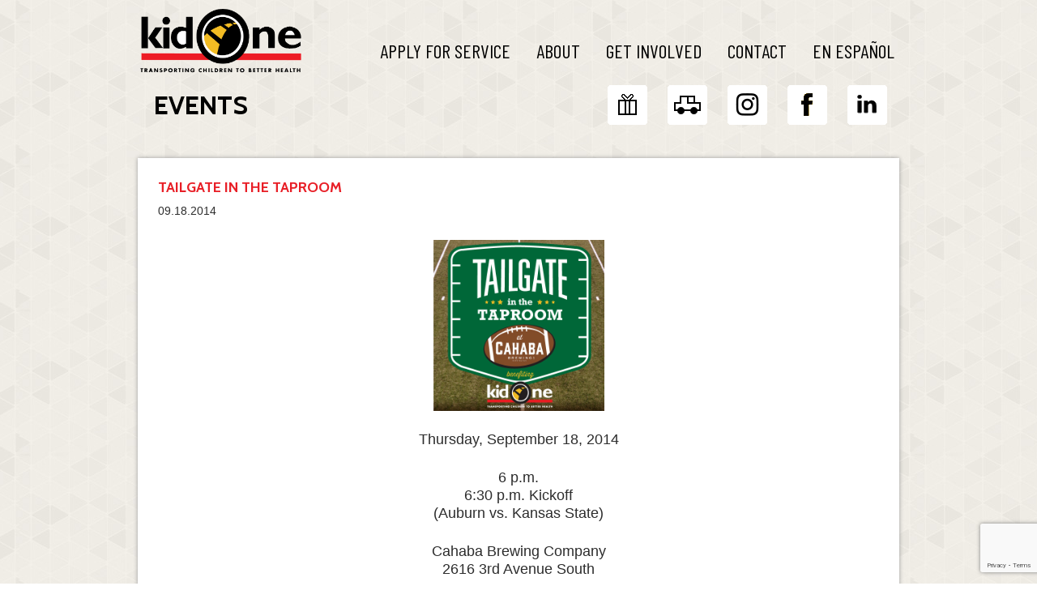

--- FILE ---
content_type: text/html; charset=UTF-8
request_url: https://www.kidone.org/events/tailgate-in-the-taproom/
body_size: 12987
content:
<!DOCTYPE html>
<html dir="ltr" lang="en-US" prefix="og: https://ogp.me/ns#">
<head>
<meta charset="UTF-8" />
<meta name="viewport" content="width=device-width,initial-scale=1.0">
  
<link rel="profile" href="https://gmpg.org/xfn/11" />
<link rel="stylesheet" type="text/css" media="all" href="https://www.kidone.org/wp-content/themes/zeekee/style.css" />
<link href='//fonts.googleapis.com/css?family=Cabin:400,700,500' rel='stylesheet' type='text/css'>
<link href='//fonts.googleapis.com/css?family=Open+Sans+Condensed:700' rel='stylesheet' type='text/css'>
<link href="//fonts.googleapis.com/css2?family=Barlow+Condensed&display=swap" rel="stylesheet">

<script src="//ajax.googleapis.com/ajax/libs/jquery/1.8.3/jquery.min.js"></script> 
<script src="https://www.kidone.org/wp-content/themes/zeekee/scripts/drops.js" type="text/javascript"></script>
<link rel="pingback" href="https://www.kidone.org/xmlrpc.php" />

		<!-- All in One SEO 4.7.0 - aioseo.com -->
		<title>Tailgate in the Taproom - Kid One</title>
		<meta name="description" content="Thursday, September 18, 2014 6 p.m. 6:30 p.m. Kickoff (Auburn vs. Kansas State) Cahaba Brewing Company 2616 3rd Avenue South 50/50 Drawing Raffle Melt food truck on-site Suggested $5 Donation at the Door For more information call (205) 978-1000" />
		<meta name="robots" content="max-image-preview:large" />
		<link rel="canonical" href="https://www.kidone.org/events/tailgate-in-the-taproom/" />
		<meta name="generator" content="All in One SEO (AIOSEO) 4.7.0" />
		<meta property="og:locale" content="en_US" />
		<meta property="og:site_name" content="Kid One - Transporting Children to Better Health" />
		<meta property="og:type" content="article" />
		<meta property="og:title" content="Tailgate in the Taproom - Kid One" />
		<meta property="og:description" content="Thursday, September 18, 2014 6 p.m. 6:30 p.m. Kickoff (Auburn vs. Kansas State) Cahaba Brewing Company 2616 3rd Avenue South 50/50 Drawing Raffle Melt food truck on-site Suggested $5 Donation at the Door For more information call (205) 978-1000" />
		<meta property="og:url" content="https://www.kidone.org/events/tailgate-in-the-taproom/" />
		<meta property="article:published_time" content="2014-08-27T20:47:46+00:00" />
		<meta property="article:modified_time" content="2014-09-02T20:41:57+00:00" />
		<meta name="twitter:card" content="summary_large_image" />
		<meta name="twitter:title" content="Tailgate in the Taproom - Kid One" />
		<meta name="twitter:description" content="Thursday, September 18, 2014 6 p.m. 6:30 p.m. Kickoff (Auburn vs. Kansas State) Cahaba Brewing Company 2616 3rd Avenue South 50/50 Drawing Raffle Melt food truck on-site Suggested $5 Donation at the Door For more information call (205) 978-1000" />
		<script type="application/ld+json" class="aioseo-schema">
			{"@context":"https:\/\/schema.org","@graph":[{"@type":"BreadcrumbList","@id":"https:\/\/www.kidone.org\/events\/tailgate-in-the-taproom\/#breadcrumblist","itemListElement":[{"@type":"ListItem","@id":"https:\/\/www.kidone.org\/#listItem","position":1,"name":"Home","item":"https:\/\/www.kidone.org\/","nextItem":"https:\/\/www.kidone.org\/events\/tailgate-in-the-taproom\/#listItem"},{"@type":"ListItem","@id":"https:\/\/www.kidone.org\/events\/tailgate-in-the-taproom\/#listItem","position":2,"name":"Tailgate in the Taproom","previousItem":"https:\/\/www.kidone.org\/#listItem"}]},{"@type":"Organization","@id":"https:\/\/www.kidone.org\/#organization","name":"Kid One","description":"Transporting Children to Better Health","url":"https:\/\/www.kidone.org\/"},{"@type":"Person","@id":"https:\/\/www.kidone.org\/author\/kidone\/#author","url":"https:\/\/www.kidone.org\/author\/kidone\/","name":"Sarah Banks","image":{"@type":"ImageObject","@id":"https:\/\/www.kidone.org\/events\/tailgate-in-the-taproom\/#authorImage","url":"https:\/\/secure.gravatar.com\/avatar\/190ee9227b3c79ee30dbac7671eeaf06?s=96&d=mm&r=g","width":96,"height":96,"caption":"Sarah Banks"}},{"@type":"WebPage","@id":"https:\/\/www.kidone.org\/events\/tailgate-in-the-taproom\/#webpage","url":"https:\/\/www.kidone.org\/events\/tailgate-in-the-taproom\/","name":"Tailgate in the Taproom - Kid One","description":"Thursday, September 18, 2014 6 p.m. 6:30 p.m. Kickoff (Auburn vs. Kansas State) Cahaba Brewing Company 2616 3rd Avenue South 50\/50 Drawing Raffle Melt food truck on-site Suggested $5 Donation at the Door For more information call (205) 978-1000","inLanguage":"en-US","isPartOf":{"@id":"https:\/\/www.kidone.org\/#website"},"breadcrumb":{"@id":"https:\/\/www.kidone.org\/events\/tailgate-in-the-taproom\/#breadcrumblist"},"author":{"@id":"https:\/\/www.kidone.org\/author\/kidone\/#author"},"creator":{"@id":"https:\/\/www.kidone.org\/author\/kidone\/#author"},"datePublished":"2014-08-27T20:47:46+00:00","dateModified":"2014-09-02T20:41:57+00:00"},{"@type":"WebSite","@id":"https:\/\/www.kidone.org\/#website","url":"https:\/\/www.kidone.org\/","name":"Kid One","description":"Transporting Children to Better Health","inLanguage":"en-US","publisher":{"@id":"https:\/\/www.kidone.org\/#organization"}}]}
		</script>
		<!-- All in One SEO -->

<link rel='dns-prefetch' href='//ajax.googleapis.com' />
<link rel='dns-prefetch' href='//www.googletagmanager.com' />
<link rel="alternate" type="application/rss+xml" title="Kid One &raquo; Feed" href="https://www.kidone.org/feed/" />
		<!-- This site uses the Google Analytics by MonsterInsights plugin v8.26.0 - Using Analytics tracking - https://www.monsterinsights.com/ -->
							<script src="//www.googletagmanager.com/gtag/js?id=G-6F2VQSVSVH"  data-cfasync="false" data-wpfc-render="false" type="text/javascript" async></script>
			<script data-cfasync="false" data-wpfc-render="false" type="text/javascript">
				var mi_version = '8.26.0';
				var mi_track_user = true;
				var mi_no_track_reason = '';
								var MonsterInsightsDefaultLocations = {"page_location":"https:\/\/www.kidone.org\/events\/tailgate-in-the-taproom\/"};
				if ( typeof MonsterInsightsPrivacyGuardFilter === 'function' ) {
					var MonsterInsightsLocations = (typeof MonsterInsightsExcludeQuery === 'object') ? MonsterInsightsPrivacyGuardFilter( MonsterInsightsExcludeQuery ) : MonsterInsightsPrivacyGuardFilter( MonsterInsightsDefaultLocations );
				} else {
					var MonsterInsightsLocations = (typeof MonsterInsightsExcludeQuery === 'object') ? MonsterInsightsExcludeQuery : MonsterInsightsDefaultLocations;
				}

								var disableStrs = [
										'ga-disable-G-6F2VQSVSVH',
									];

				/* Function to detect opted out users */
				function __gtagTrackerIsOptedOut() {
					for (var index = 0; index < disableStrs.length; index++) {
						if (document.cookie.indexOf(disableStrs[index] + '=true') > -1) {
							return true;
						}
					}

					return false;
				}

				/* Disable tracking if the opt-out cookie exists. */
				if (__gtagTrackerIsOptedOut()) {
					for (var index = 0; index < disableStrs.length; index++) {
						window[disableStrs[index]] = true;
					}
				}

				/* Opt-out function */
				function __gtagTrackerOptout() {
					for (var index = 0; index < disableStrs.length; index++) {
						document.cookie = disableStrs[index] + '=true; expires=Thu, 31 Dec 2099 23:59:59 UTC; path=/';
						window[disableStrs[index]] = true;
					}
				}

				if ('undefined' === typeof gaOptout) {
					function gaOptout() {
						__gtagTrackerOptout();
					}
				}
								window.dataLayer = window.dataLayer || [];

				window.MonsterInsightsDualTracker = {
					helpers: {},
					trackers: {},
				};
				if (mi_track_user) {
					function __gtagDataLayer() {
						dataLayer.push(arguments);
					}

					function __gtagTracker(type, name, parameters) {
						if (!parameters) {
							parameters = {};
						}

						if (parameters.send_to) {
							__gtagDataLayer.apply(null, arguments);
							return;
						}

						if (type === 'event') {
														parameters.send_to = monsterinsights_frontend.v4_id;
							var hookName = name;
							if (typeof parameters['event_category'] !== 'undefined') {
								hookName = parameters['event_category'] + ':' + name;
							}

							if (typeof MonsterInsightsDualTracker.trackers[hookName] !== 'undefined') {
								MonsterInsightsDualTracker.trackers[hookName](parameters);
							} else {
								__gtagDataLayer('event', name, parameters);
							}
							
						} else {
							__gtagDataLayer.apply(null, arguments);
						}
					}

					__gtagTracker('js', new Date());
					__gtagTracker('set', {
						'developer_id.dZGIzZG': true,
											});
					if ( MonsterInsightsLocations.page_location ) {
						__gtagTracker('set', MonsterInsightsLocations);
					}
										__gtagTracker('config', 'G-6F2VQSVSVH', {"forceSSL":"true","link_attribution":"true"} );
															window.gtag = __gtagTracker;										(function () {
						/* https://developers.google.com/analytics/devguides/collection/analyticsjs/ */
						/* ga and __gaTracker compatibility shim. */
						var noopfn = function () {
							return null;
						};
						var newtracker = function () {
							return new Tracker();
						};
						var Tracker = function () {
							return null;
						};
						var p = Tracker.prototype;
						p.get = noopfn;
						p.set = noopfn;
						p.send = function () {
							var args = Array.prototype.slice.call(arguments);
							args.unshift('send');
							__gaTracker.apply(null, args);
						};
						var __gaTracker = function () {
							var len = arguments.length;
							if (len === 0) {
								return;
							}
							var f = arguments[len - 1];
							if (typeof f !== 'object' || f === null || typeof f.hitCallback !== 'function') {
								if ('send' === arguments[0]) {
									var hitConverted, hitObject = false, action;
									if ('event' === arguments[1]) {
										if ('undefined' !== typeof arguments[3]) {
											hitObject = {
												'eventAction': arguments[3],
												'eventCategory': arguments[2],
												'eventLabel': arguments[4],
												'value': arguments[5] ? arguments[5] : 1,
											}
										}
									}
									if ('pageview' === arguments[1]) {
										if ('undefined' !== typeof arguments[2]) {
											hitObject = {
												'eventAction': 'page_view',
												'page_path': arguments[2],
											}
										}
									}
									if (typeof arguments[2] === 'object') {
										hitObject = arguments[2];
									}
									if (typeof arguments[5] === 'object') {
										Object.assign(hitObject, arguments[5]);
									}
									if ('undefined' !== typeof arguments[1].hitType) {
										hitObject = arguments[1];
										if ('pageview' === hitObject.hitType) {
											hitObject.eventAction = 'page_view';
										}
									}
									if (hitObject) {
										action = 'timing' === arguments[1].hitType ? 'timing_complete' : hitObject.eventAction;
										hitConverted = mapArgs(hitObject);
										__gtagTracker('event', action, hitConverted);
									}
								}
								return;
							}

							function mapArgs(args) {
								var arg, hit = {};
								var gaMap = {
									'eventCategory': 'event_category',
									'eventAction': 'event_action',
									'eventLabel': 'event_label',
									'eventValue': 'event_value',
									'nonInteraction': 'non_interaction',
									'timingCategory': 'event_category',
									'timingVar': 'name',
									'timingValue': 'value',
									'timingLabel': 'event_label',
									'page': 'page_path',
									'location': 'page_location',
									'title': 'page_title',
									'referrer' : 'page_referrer',
								};
								for (arg in args) {
																		if (!(!args.hasOwnProperty(arg) || !gaMap.hasOwnProperty(arg))) {
										hit[gaMap[arg]] = args[arg];
									} else {
										hit[arg] = args[arg];
									}
								}
								return hit;
							}

							try {
								f.hitCallback();
							} catch (ex) {
							}
						};
						__gaTracker.create = newtracker;
						__gaTracker.getByName = newtracker;
						__gaTracker.getAll = function () {
							return [];
						};
						__gaTracker.remove = noopfn;
						__gaTracker.loaded = true;
						window['__gaTracker'] = __gaTracker;
					})();
									} else {
										console.log("");
					(function () {
						function __gtagTracker() {
							return null;
						}

						window['__gtagTracker'] = __gtagTracker;
						window['gtag'] = __gtagTracker;
					})();
									}
			</script>
				<!-- / Google Analytics by MonsterInsights -->
		<link rel='stylesheet' id='wp-block-library-css' href='https://www.kidone.org/wp-includes/css/dist/block-library/style.min.css?ver=80322ef74ea81a87121d170e07c2fcb0' type='text/css' media='all' />
<style id='pdfemb-pdf-embedder-viewer-style-inline-css' type='text/css'>
.wp-block-pdfemb-pdf-embedder-viewer{max-width:none}

</style>
<style id='classic-theme-styles-inline-css' type='text/css'>
/*! This file is auto-generated */
.wp-block-button__link{color:#fff;background-color:#32373c;border-radius:9999px;box-shadow:none;text-decoration:none;padding:calc(.667em + 2px) calc(1.333em + 2px);font-size:1.125em}.wp-block-file__button{background:#32373c;color:#fff;text-decoration:none}
</style>
<style id='global-styles-inline-css' type='text/css'>
body{--wp--preset--color--black: #000000;--wp--preset--color--cyan-bluish-gray: #abb8c3;--wp--preset--color--white: #ffffff;--wp--preset--color--pale-pink: #f78da7;--wp--preset--color--vivid-red: #cf2e2e;--wp--preset--color--luminous-vivid-orange: #ff6900;--wp--preset--color--luminous-vivid-amber: #fcb900;--wp--preset--color--light-green-cyan: #7bdcb5;--wp--preset--color--vivid-green-cyan: #00d084;--wp--preset--color--pale-cyan-blue: #8ed1fc;--wp--preset--color--vivid-cyan-blue: #0693e3;--wp--preset--color--vivid-purple: #9b51e0;--wp--preset--gradient--vivid-cyan-blue-to-vivid-purple: linear-gradient(135deg,rgba(6,147,227,1) 0%,rgb(155,81,224) 100%);--wp--preset--gradient--light-green-cyan-to-vivid-green-cyan: linear-gradient(135deg,rgb(122,220,180) 0%,rgb(0,208,130) 100%);--wp--preset--gradient--luminous-vivid-amber-to-luminous-vivid-orange: linear-gradient(135deg,rgba(252,185,0,1) 0%,rgba(255,105,0,1) 100%);--wp--preset--gradient--luminous-vivid-orange-to-vivid-red: linear-gradient(135deg,rgba(255,105,0,1) 0%,rgb(207,46,46) 100%);--wp--preset--gradient--very-light-gray-to-cyan-bluish-gray: linear-gradient(135deg,rgb(238,238,238) 0%,rgb(169,184,195) 100%);--wp--preset--gradient--cool-to-warm-spectrum: linear-gradient(135deg,rgb(74,234,220) 0%,rgb(151,120,209) 20%,rgb(207,42,186) 40%,rgb(238,44,130) 60%,rgb(251,105,98) 80%,rgb(254,248,76) 100%);--wp--preset--gradient--blush-light-purple: linear-gradient(135deg,rgb(255,206,236) 0%,rgb(152,150,240) 100%);--wp--preset--gradient--blush-bordeaux: linear-gradient(135deg,rgb(254,205,165) 0%,rgb(254,45,45) 50%,rgb(107,0,62) 100%);--wp--preset--gradient--luminous-dusk: linear-gradient(135deg,rgb(255,203,112) 0%,rgb(199,81,192) 50%,rgb(65,88,208) 100%);--wp--preset--gradient--pale-ocean: linear-gradient(135deg,rgb(255,245,203) 0%,rgb(182,227,212) 50%,rgb(51,167,181) 100%);--wp--preset--gradient--electric-grass: linear-gradient(135deg,rgb(202,248,128) 0%,rgb(113,206,126) 100%);--wp--preset--gradient--midnight: linear-gradient(135deg,rgb(2,3,129) 0%,rgb(40,116,252) 100%);--wp--preset--font-size--small: 13px;--wp--preset--font-size--medium: 20px;--wp--preset--font-size--large: 36px;--wp--preset--font-size--x-large: 42px;--wp--preset--spacing--20: 0.44rem;--wp--preset--spacing--30: 0.67rem;--wp--preset--spacing--40: 1rem;--wp--preset--spacing--50: 1.5rem;--wp--preset--spacing--60: 2.25rem;--wp--preset--spacing--70: 3.38rem;--wp--preset--spacing--80: 5.06rem;--wp--preset--shadow--natural: 6px 6px 9px rgba(0, 0, 0, 0.2);--wp--preset--shadow--deep: 12px 12px 50px rgba(0, 0, 0, 0.4);--wp--preset--shadow--sharp: 6px 6px 0px rgba(0, 0, 0, 0.2);--wp--preset--shadow--outlined: 6px 6px 0px -3px rgba(255, 255, 255, 1), 6px 6px rgba(0, 0, 0, 1);--wp--preset--shadow--crisp: 6px 6px 0px rgba(0, 0, 0, 1);}:where(.is-layout-flex){gap: 0.5em;}:where(.is-layout-grid){gap: 0.5em;}body .is-layout-flex{display: flex;}body .is-layout-flex{flex-wrap: wrap;align-items: center;}body .is-layout-flex > *{margin: 0;}body .is-layout-grid{display: grid;}body .is-layout-grid > *{margin: 0;}:where(.wp-block-columns.is-layout-flex){gap: 2em;}:where(.wp-block-columns.is-layout-grid){gap: 2em;}:where(.wp-block-post-template.is-layout-flex){gap: 1.25em;}:where(.wp-block-post-template.is-layout-grid){gap: 1.25em;}.has-black-color{color: var(--wp--preset--color--black) !important;}.has-cyan-bluish-gray-color{color: var(--wp--preset--color--cyan-bluish-gray) !important;}.has-white-color{color: var(--wp--preset--color--white) !important;}.has-pale-pink-color{color: var(--wp--preset--color--pale-pink) !important;}.has-vivid-red-color{color: var(--wp--preset--color--vivid-red) !important;}.has-luminous-vivid-orange-color{color: var(--wp--preset--color--luminous-vivid-orange) !important;}.has-luminous-vivid-amber-color{color: var(--wp--preset--color--luminous-vivid-amber) !important;}.has-light-green-cyan-color{color: var(--wp--preset--color--light-green-cyan) !important;}.has-vivid-green-cyan-color{color: var(--wp--preset--color--vivid-green-cyan) !important;}.has-pale-cyan-blue-color{color: var(--wp--preset--color--pale-cyan-blue) !important;}.has-vivid-cyan-blue-color{color: var(--wp--preset--color--vivid-cyan-blue) !important;}.has-vivid-purple-color{color: var(--wp--preset--color--vivid-purple) !important;}.has-black-background-color{background-color: var(--wp--preset--color--black) !important;}.has-cyan-bluish-gray-background-color{background-color: var(--wp--preset--color--cyan-bluish-gray) !important;}.has-white-background-color{background-color: var(--wp--preset--color--white) !important;}.has-pale-pink-background-color{background-color: var(--wp--preset--color--pale-pink) !important;}.has-vivid-red-background-color{background-color: var(--wp--preset--color--vivid-red) !important;}.has-luminous-vivid-orange-background-color{background-color: var(--wp--preset--color--luminous-vivid-orange) !important;}.has-luminous-vivid-amber-background-color{background-color: var(--wp--preset--color--luminous-vivid-amber) !important;}.has-light-green-cyan-background-color{background-color: var(--wp--preset--color--light-green-cyan) !important;}.has-vivid-green-cyan-background-color{background-color: var(--wp--preset--color--vivid-green-cyan) !important;}.has-pale-cyan-blue-background-color{background-color: var(--wp--preset--color--pale-cyan-blue) !important;}.has-vivid-cyan-blue-background-color{background-color: var(--wp--preset--color--vivid-cyan-blue) !important;}.has-vivid-purple-background-color{background-color: var(--wp--preset--color--vivid-purple) !important;}.has-black-border-color{border-color: var(--wp--preset--color--black) !important;}.has-cyan-bluish-gray-border-color{border-color: var(--wp--preset--color--cyan-bluish-gray) !important;}.has-white-border-color{border-color: var(--wp--preset--color--white) !important;}.has-pale-pink-border-color{border-color: var(--wp--preset--color--pale-pink) !important;}.has-vivid-red-border-color{border-color: var(--wp--preset--color--vivid-red) !important;}.has-luminous-vivid-orange-border-color{border-color: var(--wp--preset--color--luminous-vivid-orange) !important;}.has-luminous-vivid-amber-border-color{border-color: var(--wp--preset--color--luminous-vivid-amber) !important;}.has-light-green-cyan-border-color{border-color: var(--wp--preset--color--light-green-cyan) !important;}.has-vivid-green-cyan-border-color{border-color: var(--wp--preset--color--vivid-green-cyan) !important;}.has-pale-cyan-blue-border-color{border-color: var(--wp--preset--color--pale-cyan-blue) !important;}.has-vivid-cyan-blue-border-color{border-color: var(--wp--preset--color--vivid-cyan-blue) !important;}.has-vivid-purple-border-color{border-color: var(--wp--preset--color--vivid-purple) !important;}.has-vivid-cyan-blue-to-vivid-purple-gradient-background{background: var(--wp--preset--gradient--vivid-cyan-blue-to-vivid-purple) !important;}.has-light-green-cyan-to-vivid-green-cyan-gradient-background{background: var(--wp--preset--gradient--light-green-cyan-to-vivid-green-cyan) !important;}.has-luminous-vivid-amber-to-luminous-vivid-orange-gradient-background{background: var(--wp--preset--gradient--luminous-vivid-amber-to-luminous-vivid-orange) !important;}.has-luminous-vivid-orange-to-vivid-red-gradient-background{background: var(--wp--preset--gradient--luminous-vivid-orange-to-vivid-red) !important;}.has-very-light-gray-to-cyan-bluish-gray-gradient-background{background: var(--wp--preset--gradient--very-light-gray-to-cyan-bluish-gray) !important;}.has-cool-to-warm-spectrum-gradient-background{background: var(--wp--preset--gradient--cool-to-warm-spectrum) !important;}.has-blush-light-purple-gradient-background{background: var(--wp--preset--gradient--blush-light-purple) !important;}.has-blush-bordeaux-gradient-background{background: var(--wp--preset--gradient--blush-bordeaux) !important;}.has-luminous-dusk-gradient-background{background: var(--wp--preset--gradient--luminous-dusk) !important;}.has-pale-ocean-gradient-background{background: var(--wp--preset--gradient--pale-ocean) !important;}.has-electric-grass-gradient-background{background: var(--wp--preset--gradient--electric-grass) !important;}.has-midnight-gradient-background{background: var(--wp--preset--gradient--midnight) !important;}.has-small-font-size{font-size: var(--wp--preset--font-size--small) !important;}.has-medium-font-size{font-size: var(--wp--preset--font-size--medium) !important;}.has-large-font-size{font-size: var(--wp--preset--font-size--large) !important;}.has-x-large-font-size{font-size: var(--wp--preset--font-size--x-large) !important;}
.wp-block-navigation a:where(:not(.wp-element-button)){color: inherit;}
:where(.wp-block-post-template.is-layout-flex){gap: 1.25em;}:where(.wp-block-post-template.is-layout-grid){gap: 1.25em;}
:where(.wp-block-columns.is-layout-flex){gap: 2em;}:where(.wp-block-columns.is-layout-grid){gap: 2em;}
.wp-block-pullquote{font-size: 1.5em;line-height: 1.6;}
</style>
<link rel='stylesheet' id='contact-form-7-css' href='https://www.kidone.org/wp-content/plugins/contact-form-7/includes/css/styles.css?ver=5.9.8' type='text/css' media='all' />
<link rel='stylesheet' id='events-manager-css' href='https://www.kidone.org/wp-content/plugins/events-manager/includes/css/events-manager.css?ver=6.4.7.3' type='text/css' media='all' />
<style id='events-manager-inline-css' type='text/css'>
body .em { --font-family : inherit; --font-weight : inherit; --font-size : 1em; --line-height : inherit; }
</style>
<link rel='stylesheet' id='spsig-styles-css' href='https://www.kidone.org/wp-content/plugins/superpath-signature/assets/dist/index.css?ver=9e18f01d4b151802e1616d2466875090' type='text/css' media='all' />
<style id='spsig-styles-inline-css' type='text/css'>
:root{--spsig-bg:#000f3a;--spsig-text:#f9fafb;--spsig-font-size:0.875rem;--spsig-logo-text:#ebeae3;--spsig-link:#f9fafb;--spsig-link-hover:#6485ff;--spsig-container-width:1600px;}
</style>
<link rel='stylesheet' id='shiftnav-css' href='https://www.kidone.org/wp-content/plugins/shiftnav-responsive-mobile-menu/assets/css/shiftnav.min.css?ver=1.7.2' type='text/css' media='all' />
<link rel='stylesheet' id='shiftnav-font-awesome-css' href='https://www.kidone.org/wp-content/plugins/shiftnav-responsive-mobile-menu/assets/css/fontawesome/css/font-awesome.min.css?ver=1.7.2' type='text/css' media='all' />
<link rel='stylesheet' id='shiftnav-light-css' href='https://www.kidone.org/wp-content/plugins/shiftnav-responsive-mobile-menu/assets/css/skins/light.css?ver=1.7.2' type='text/css' media='all' />
<script type="text/javascript" src="https://www.kidone.org/wp-content/plugins/google-analytics-for-wordpress/assets/js/frontend-gtag.js?ver=8.26.0" id="monsterinsights-frontend-script-js"></script>
<script data-cfasync="false" data-wpfc-render="false" type="text/javascript" id='monsterinsights-frontend-script-js-extra'>/* <![CDATA[ */
var monsterinsights_frontend = {"js_events_tracking":"true","download_extensions":"doc,pdf,ppt,zip,xls,docx,pptx,xlsx","inbound_paths":"[{\"path\":\"\\\/go\\\/\",\"label\":\"affiliate\"},{\"path\":\"\\\/recommend\\\/\",\"label\":\"affiliate\"}]","home_url":"https:\/\/www.kidone.org","hash_tracking":"false","v4_id":"G-6F2VQSVSVH"};/* ]]> */
</script>
<script type="text/javascript" src="https://www.kidone.org/wp-includes/js/jquery/jquery.min.js?ver=3.7.1" id="jquery-core-js"></script>
<script type="text/javascript" src="https://www.kidone.org/wp-includes/js/jquery/jquery-migrate.min.js?ver=3.4.1" id="jquery-migrate-js"></script>
<script type="text/javascript" src="https://www.kidone.org/wp-includes/js/jquery/ui/core.min.js?ver=1.13.2" id="jquery-ui-core-js"></script>
<script type="text/javascript" src="https://www.kidone.org/wp-includes/js/jquery/ui/mouse.min.js?ver=1.13.2" id="jquery-ui-mouse-js"></script>
<script type="text/javascript" src="https://www.kidone.org/wp-includes/js/jquery/ui/sortable.min.js?ver=1.13.2" id="jquery-ui-sortable-js"></script>
<script type="text/javascript" src="https://www.kidone.org/wp-includes/js/jquery/ui/datepicker.min.js?ver=1.13.2" id="jquery-ui-datepicker-js"></script>
<script type="text/javascript" id="jquery-ui-datepicker-js-after">
/* <![CDATA[ */
jQuery(function(jQuery){jQuery.datepicker.setDefaults({"closeText":"Close","currentText":"Today","monthNames":["January","February","March","April","May","June","July","August","September","October","November","December"],"monthNamesShort":["Jan","Feb","Mar","Apr","May","Jun","Jul","Aug","Sep","Oct","Nov","Dec"],"nextText":"Next","prevText":"Previous","dayNames":["Sunday","Monday","Tuesday","Wednesday","Thursday","Friday","Saturday"],"dayNamesShort":["Sun","Mon","Tue","Wed","Thu","Fri","Sat"],"dayNamesMin":["S","M","T","W","T","F","S"],"dateFormat":"MM d, yy","firstDay":1,"isRTL":false});});
/* ]]> */
</script>
<script type="text/javascript" src="https://www.kidone.org/wp-includes/js/jquery/ui/resizable.min.js?ver=1.13.2" id="jquery-ui-resizable-js"></script>
<script type="text/javascript" src="https://www.kidone.org/wp-includes/js/jquery/ui/draggable.min.js?ver=1.13.2" id="jquery-ui-draggable-js"></script>
<script type="text/javascript" src="https://www.kidone.org/wp-includes/js/jquery/ui/controlgroup.min.js?ver=1.13.2" id="jquery-ui-controlgroup-js"></script>
<script type="text/javascript" src="https://www.kidone.org/wp-includes/js/jquery/ui/checkboxradio.min.js?ver=1.13.2" id="jquery-ui-checkboxradio-js"></script>
<script type="text/javascript" src="https://www.kidone.org/wp-includes/js/jquery/ui/button.min.js?ver=1.13.2" id="jquery-ui-button-js"></script>
<script type="text/javascript" src="https://www.kidone.org/wp-includes/js/jquery/ui/dialog.min.js?ver=1.13.2" id="jquery-ui-dialog-js"></script>
<script type="text/javascript" id="events-manager-js-extra">
/* <![CDATA[ */
var EM = {"ajaxurl":"https:\/\/www.kidone.org\/wp-admin\/admin-ajax.php","locationajaxurl":"https:\/\/www.kidone.org\/wp-admin\/admin-ajax.php?action=locations_search","firstDay":"1","locale":"en","dateFormat":"yy-mm-dd","ui_css":"https:\/\/www.kidone.org\/wp-content\/plugins\/events-manager\/includes\/css\/jquery-ui\/build.css","show24hours":"0","is_ssl":"1","autocomplete_limit":"10","calendar":{"breakpoints":{"small":560,"medium":908,"large":false}},"phone":"","datepicker":{"format":"d\/m\/Y"},"search":{"breakpoints":{"small":650,"medium":850,"full":false}},"url":"https:\/\/www.kidone.org\/wp-content\/plugins\/events-manager","bookingInProgress":"Please wait while the booking is being submitted.","tickets_save":"Save Ticket","bookingajaxurl":"https:\/\/www.kidone.org\/wp-admin\/admin-ajax.php","bookings_export_save":"Export Bookings","bookings_settings_save":"Save Settings","booking_delete":"Are you sure you want to delete?","booking_offset":"30","bookings":{"submit_button":{"text":{"default":"Send your booking","free":"Send your booking","payment":"Send your booking","processing":"Processing ..."}},"update_listener":""},"bb_full":"Sold Out","bb_book":"Book Now","bb_booking":"Booking...","bb_booked":"Booking Submitted","bb_error":"Booking Error. Try again?","bb_cancel":"Cancel","bb_canceling":"Canceling...","bb_cancelled":"Cancelled","bb_cancel_error":"Cancellation Error. Try again?","txt_search":"Search","txt_searching":"Searching...","txt_loading":"Loading..."};
/* ]]> */
</script>
<script type="text/javascript" src="https://www.kidone.org/wp-content/plugins/events-manager/includes/js/events-manager.js?ver=6.4.7.3" id="events-manager-js"></script>
<link rel="https://api.w.org/" href="https://www.kidone.org/wp-json/" /><link rel="EditURI" type="application/rsd+xml" title="RSD" href="https://www.kidone.org/xmlrpc.php?rsd" />

<link rel='shortlink' href='https://www.kidone.org/?p=760' />
<link rel="alternate" type="application/json+oembed" href="https://www.kidone.org/wp-json/oembed/1.0/embed?url=https%3A%2F%2Fwww.kidone.org%2Fevents%2Ftailgate-in-the-taproom%2F" />
<link rel="alternate" type="text/xml+oembed" href="https://www.kidone.org/wp-json/oembed/1.0/embed?url=https%3A%2F%2Fwww.kidone.org%2Fevents%2Ftailgate-in-the-taproom%2F&#038;format=xml" />
<meta name="generator" content="Site Kit by Google 1.166.0" />
	<!-- ShiftNav CSS
	================================================================ -->
	<style type="text/css" id="shiftnav-dynamic-css">

	@media only screen and (min-width:992px){ #shiftnav-toggle-main, .shiftnav-toggle-mobile{ display:none; } .shiftnav-wrap { padding-top:0 !important; } }

/* Status: Loaded from Transient */

	</style>
	<!-- end ShiftNav CSS -->

			<script>
			( function() {
				window.onpageshow = function( event ) {
					// Defined window.wpforms means that a form exists on a page.
					// If so and back/forward button has been clicked,
					// force reload a page to prevent the submit button state stuck.
					if ( typeof window.wpforms !== 'undefined' && event.persisted ) {
						window.location.reload();
					}
				};
			}() );
		</script>
		
<!-- Google AdSense meta tags added by Site Kit -->
<meta name="google-adsense-platform-account" content="ca-host-pub-2644536267352236">
<meta name="google-adsense-platform-domain" content="sitekit.withgoogle.com">
<!-- End Google AdSense meta tags added by Site Kit -->

<!-- Meta Pixel Code -->
<script type='text/javascript'>
!function(f,b,e,v,n,t,s){if(f.fbq)return;n=f.fbq=function(){n.callMethod?
n.callMethod.apply(n,arguments):n.queue.push(arguments)};if(!f._fbq)f._fbq=n;
n.push=n;n.loaded=!0;n.version='2.0';n.queue=[];t=b.createElement(e);t.async=!0;
t.src=v;s=b.getElementsByTagName(e)[0];s.parentNode.insertBefore(t,s)}(window,
document,'script','https://connect.facebook.net/en_US/fbevents.js?v=next');
</script>
<!-- End Meta Pixel Code -->

      <script type='text/javascript'>
        var url = window.location.origin + '?ob=open-bridge';
        fbq('set', 'openbridge', '697254957522732', url);
      </script>
    <script type='text/javascript'>fbq('init', '697254957522732', {}, {
    "agent": "wordpress-6.5.7-3.0.16"
})</script><script type='text/javascript'>
    fbq('track', 'PageView', []);
  </script>
<!-- Meta Pixel Code -->
<noscript>
<img height="1" width="1" style="display:none" alt="fbpx"
src="https://www.facebook.com/tr?id=697254957522732&ev=PageView&noscript=1" />
</noscript>
<!-- End Meta Pixel Code -->
		<style type="text/css" id="wp-custom-css">
			#shiftnav-toggle-main {
	top:2rem;
	right:2rem;
}
.shiftnav.shiftnav-skin-light ul.shiftnav-menu li.menu-item.current-menu-item > .shiftnav-target, .shiftnav.shiftnav-skin-light ul.shiftnav-menu li.menu-item ul.sub-menu .current-menu-item > .shiftnav-target {
	background-color:#e7373e;
}
/* nav */
.nav {
	float: right;
  top: 65px;
  display: block;
  position: relative;
}
.nav a {
	display: inline-block;
	padding: 0 1rem;
	text-transform: uppercase;
	text-decoration: none;
  font-family: 'Open Sans Condensed', sans-serif;
  font-size: 1.25rem;
	color: #000;
	font-weight:400;
}
@media(max-width:991.98px){
	.nav {
		display: none;
	}
}		</style>
		<style id="wpforms-css-vars-root">
				:root {
					--wpforms-field-border-radius: 3px;
--wpforms-field-border-style: solid;
--wpforms-field-border-size: 1px;
--wpforms-field-background-color: #ffffff;
--wpforms-field-border-color: rgba( 0, 0, 0, 0.25 );
--wpforms-field-border-color-spare: rgba( 0, 0, 0, 0.25 );
--wpforms-field-text-color: rgba( 0, 0, 0, 0.7 );
--wpforms-field-menu-color: #ffffff;
--wpforms-label-color: rgba( 0, 0, 0, 0.85 );
--wpforms-label-sublabel-color: rgba( 0, 0, 0, 0.55 );
--wpforms-label-error-color: #d63637;
--wpforms-button-border-radius: 3px;
--wpforms-button-border-style: none;
--wpforms-button-border-size: 1px;
--wpforms-button-background-color: #066aab;
--wpforms-button-border-color: #066aab;
--wpforms-button-text-color: #ffffff;
--wpforms-page-break-color: #066aab;
--wpforms-background-image: none;
--wpforms-background-position: center center;
--wpforms-background-repeat: no-repeat;
--wpforms-background-size: cover;
--wpforms-background-width: 100px;
--wpforms-background-height: 100px;
--wpforms-background-color: rgba( 0, 0, 0, 0 );
--wpforms-background-url: none;
--wpforms-container-padding: 0px;
--wpforms-container-border-style: none;
--wpforms-container-border-width: 1px;
--wpforms-container-border-color: #000000;
--wpforms-container-border-radius: 3px;
--wpforms-field-size-input-height: 43px;
--wpforms-field-size-input-spacing: 15px;
--wpforms-field-size-font-size: 16px;
--wpforms-field-size-line-height: 19px;
--wpforms-field-size-padding-h: 14px;
--wpforms-field-size-checkbox-size: 16px;
--wpforms-field-size-sublabel-spacing: 5px;
--wpforms-field-size-icon-size: 1;
--wpforms-label-size-font-size: 16px;
--wpforms-label-size-line-height: 19px;
--wpforms-label-size-sublabel-font-size: 14px;
--wpforms-label-size-sublabel-line-height: 17px;
--wpforms-button-size-font-size: 17px;
--wpforms-button-size-height: 41px;
--wpforms-button-size-padding-h: 15px;
--wpforms-button-size-margin-top: 10px;
--wpforms-container-shadow-size-box-shadow: none;

				}
			</style></head>

<!-- Cufon Here ///////////////////
<script type="text/javascript" src="https://www.kidone.org/wp-content/themes/zeekee/js/cufon-yui.js"></script>
<script type="text/javascript" src="https://www.kidone.org/wp-content/themes/zeekee/js/your_cufon_generated_font_file.js"></script>
<script type="text/javascript">
 Cufon.replace('h1');
 Cufon.replace('h2');
</script>-->

<body data-rsssl=1>
	<script type="text/javascript">
        $(function(){
            
            $('#L1 a').filter(':first').addClass('firstdrop');
            $('#L1 a').filter(':last').addClass('lastdrop');
            
            $('#L2 a').filter(':first').addClass('firstdrop');
            $('#L2 a').filter(':last').addClass('lastdrop');
            
            $('#L3 a').filter(':first').addClass('firstdrop');
            $('#L3 a').filter(':last').addClass('lastdrop');
            
            $('.tabs').mouseover(function(){
                $(this).find('.tab').addClass('tab-active');
                $(this).stop().animate({
                    top : 157
                });
                
            }).mouseout(function(){
                $(this).find('.tab').removeClass('tab-active');
                $(this).stop().animate({
                    top : 426
                });
            });
        });
    </script>
	    <div id="wrap-sub">
    	<script type="text/javascript">
	  var _gaq = _gaq || [];
	  _gaq.push(['_setAccount', 'UA-41661103-1']);
	  _gaq.push(['_trackPageview']);
	  (function() {
		var ga = document.createElement('script'); ga.type = 'text/javascript'; ga.async = true;
		ga.src = ('https:' == document.location.protocol ? 'https://ssl' : 'http://www') + '.google-analytics.com/ga.js';
		(document.getElementsByTagName('head')[0] || document.getElementsByTagName('body')[0]).appendChild(ga);
	  })();
	</script>
	<div id="main_container">
		<div id="header">
        <a href="/"><img style="height:100px;width:auto" src="https://www.kidone.org/wp-content/uploads/2024/02/High-Res-Kid-One-logo.png" id="logo" /></a>
	      <div class="menu-main-nav-container"><ul id="menu-main-nav" class="menu"><li id="menu-item-2564" class="menu-item menu-item-type-post_type menu-item-object-page menu-item-has-children menu-item-2564"><a href="https://www.kidone.org/eligibility/">Apply For Service</a>
<ul class="sub-menu">
	<li id="menu-item-2573" class="menu-item menu-item-type-post_type menu-item-object-page menu-item-2573"><a href="https://www.kidone.org/eligibility/">Eligibility</a></li>
	<li id="menu-item-2574" class="menu-item menu-item-type-post_type menu-item-object-page menu-item-2574"><a href="https://www.kidone.org/request-a-ride/">Request a Ride</a></li>
	<li id="menu-item-2575" class="menu-item menu-item-type-post_type menu-item-object-page menu-item-2575"><a href="https://www.kidone.org/new-client-application-english/">New Client Application – English</a></li>
	<li id="menu-item-2576" class="menu-item menu-item-type-post_type menu-item-object-page menu-item-2576"><a href="https://www.kidone.org/new-client-application-espanol/">New Client Application-Espanol</a></li>
	<li id="menu-item-2577" class="menu-item menu-item-type-post_type menu-item-object-page menu-item-2577"><a href="https://www.kidone.org/print-client-applications-englishespanol/">Print Client Applications-English/Espanol</a></li>
	<li id="menu-item-2578" class="menu-item menu-item-type-post_type menu-item-object-page menu-item-2578"><a href="https://www.kidone.org/helpful-tips/">Helpful Tips</a></li>
</ul>
</li>
<li id="menu-item-2563" class="menu-item menu-item-type-post_type menu-item-object-page menu-item-has-children menu-item-2563"><a href="https://www.kidone.org/mission-history/">About</a>
<ul class="sub-menu">
	<li id="menu-item-2567" class="menu-item menu-item-type-post_type menu-item-object-page menu-item-2567"><a href="https://www.kidone.org/mission-history/">Mission &#038; History</a></li>
	<li id="menu-item-2568" class="menu-item menu-item-type-post_type menu-item-object-page menu-item-2568"><a href="https://www.kidone.org/kid-one-board/">Kid One Board</a></li>
	<li id="menu-item-2569" class="menu-item menu-item-type-post_type menu-item-object-page menu-item-2569"><a href="https://www.kidone.org/kid-one-staff/">Kid One Staff</a></li>
</ul>
</li>
<li id="menu-item-2570" class="menu-item menu-item-type-post_type menu-item-object-page menu-item-has-children menu-item-2570"><a href="https://www.kidone.org/fill-a-tank/">Get Involved</a>
<ul class="sub-menu">
	<li id="menu-item-2572" class="menu-item menu-item-type-post_type menu-item-object-page menu-item-2572"><a href="https://www.kidone.org/fill-a-tank/">Fill a Tank</a></li>
	<li id="menu-item-2603" class="menu-item menu-item-type-post_type menu-item-object-page menu-item-2603"><a href="https://www.kidone.org/helpalabamakids/">Support Kid One</a></li>
	<li id="menu-item-2571" class="menu-item menu-item-type-post_type menu-item-object-page menu-item-2571"><a href="https://www.kidone.org/request-information/">Request Information</a></li>
	<li id="menu-item-2565" class="menu-item menu-item-type-post_type menu-item-object-page menu-item-2565"><a href="https://www.kidone.org/events/">Events</a></li>
</ul>
</li>
<li id="menu-item-2566" class="menu-item menu-item-type-post_type menu-item-object-page menu-item-2566"><a href="https://www.kidone.org/contact/">Contact</a></li>
<li id="menu-item-2604" class="menu-item menu-item-type-post_type menu-item-object-page menu-item-has-children menu-item-2604"><a href="https://www.kidone.org/en-espagnol/">En Español</a>
<ul class="sub-menu">
	<li id="menu-item-2605" class="menu-item menu-item-type-post_type menu-item-object-page menu-item-2605"><a href="https://www.kidone.org/applicaciaes-para-clientes-neuvos/">Aplicaciónes para clientes nuevos</a></li>
	<li id="menu-item-2614" class="menu-item menu-item-type-post_type menu-item-object-page menu-item-2614"><a href="https://www.kidone.org/solicitar-un-viaje/">Solicitar un Viaje</a></li>
</ul>
</li>
</ul></div>		</div>
<style>
  .menu-main-nav-container {
    float:right;
    margin-top: 2rem;
  }
  .menu-main-nav-container ul {
    padding: 0;
    margin:0;
  }
  .menu-main-nav-container > ul {
    display: flex;
    list-style: none;
  }
  .menu-main-nav-container ul.sub-menu {
    display: none;
    width: 200px;
    position: absolute;
    top: 100%;
    left: 0;
    background-color: #fff;
    z-index: 1;
    border-radius: .5rem;
    overflow: hidden;
    box-shadow: 1px 2px 5px rgba(0,0,0,0.25);
  }
  .menu-main-nav-container > ul.menu li {
    list-style: none;
    position: relative;
  }
  .menu-main-nav-container > ul.menu li a {
    padding: 1rem;
    text-decoration: none;
    display: block;
  }
  .menu-main-nav-container > ul.menu > li > a {
    text-transform: uppercase;
    font-size: 1.5rem;
    font-family: "Barlow Condensed", sans-serif;
    color: #000;
  }
  .menu-main-nav-container > ul.menu > li:hover > ul.sub-menu {
    display: block;
  }
  .menu-main-nav-container ul.sub-menu a:hover {
    background-color: #e81f27;
    color: #fff;
  }
  @media (max-width:991.98px){
  .menu-main-nav-container {
    display: none;
    }
  }
  </style>
    <!-- end header /////////////////////////// -->
        			<div id="main">

           
<script type="text/javascript">
	$(function(){
		var tip;
		$('.btn_social').mouseover(function(){
			tip = $(this).attr('rel');
			$('#tt-'+tip).show();
		}).mouseout(function(){
			$('#tt-'+tip).hide();
		});
	});
</script>
				<div id="sub-banner">
					<h1 class="sub-flag">Events</h1>
                    
                    <div id="social">
                     	<a href="/donate" target="_blank" class="btn_social" id="btn_gift" rel="gift" title="Donate"></a>
                        <a href="/request-a-ride/" class="btn_social" id="btn_ride" rel="ride" title="Request a ride"></a>
                        <a href="https://www.instagram.com/kidonetransport/" target="_blank" class="btn_social" id="btn_insta" rel="instagram" title="Instagram"></a>
                        <a href="http://www.facebook.com/KidOneTransport" target="_blank" class="btn_social" id="btn_face" rel="facebook" title="Facebook"></a>
                        <a href="http://www.linkedin.com/company/kid-one-transport" target="_blank" class="btn_social" id="btn_link" rel="linkedin" title="LinkedIn"></a>
                    </div>
                </div>
				<div id="content_main-sub">
		        <!-- Start Here /////////////// -->
                <h2>Tailgate in the Taproom</h2>
                <div class="em em-view-container" id="em-view-6" data-view="event">
	<div class="em-item em-item-single em-event em-event-single em-event-22 " id="em-event-6" data-view-id="6">
		<p>09.18.2014</p>

<p style="text-align: center;"><a href="https://www.kidone.org/wp-content/uploads/2014/08/KO_Tailgate_FBsm.jpg"><img decoding="async" class="aligncenter  wp-image-759" alt="KO_Tailgate_FBsm" src="https://www.kidone.org/wp-content/uploads/2014/08/KO_Tailgate_FBsm.jpg" width="211" height="211" /><span id="more-760"></span></a></p>
<p style="text-align: center;"><span style="font-size: large;">Thursday, September 18, 2014</span></p>
<p style="text-align: center;"><span style="font-size: large;">6 p.m.</span><br />
<span style="font-size: large;"> 6:30 p.m. Kickoff<br />
(Auburn vs. Kansas State)</span></p>
<p style="text-align: center;"><span style="font-size: large;">Cahaba Brewing Company</span><br />
<span style="font-size: large;"> 2616 3rd Avenue South</span></p>
<p style="text-align: center;"><span style="font-size: large;">50/50 Drawing</span><br />
<span style="font-size: large;"> Raffle</span><br />
<span style="font-size: large;"> Melt food truck on-site</span></p>
<p style="text-align: center;"><span style="font-size: large;">Suggested $5 Donation at the Door</span></p>
<p style="text-align: center;"><span style="font-size: large;">For more information</span><br />
<span style="font-size: large;"> call (205) 978-1000</span></p>
	</div>
</div>
					</div><!-- end content main /////////////////////////// -->
				<div style="clear:both"></div>
			</div><!-- end main contents /////////////////////////// -->

	</div><!-- end main container /////////////////////////// -->
    <div id="footer-wrap">
        <div id="footer">
        <img src="https://www.kidone.org/wp-content/themes/zeekee/images/img_logo-footer.jpg" style="float:right; margin-top:16px;"/>
        	<ul id="footer-nav">
            	<li><a href="/">Home</a></li>
                <li><a href="/mission-history">About</a></li>
                <li><a href="/fill-a-tank">Get Involved</a></li>
                <li><a href="/eligibility">Apply for Service</a></li>
                <li><a href="/news">News</a></li>
                <li><a href="/partners">Partners</a></li>
                <li><a href="/contact">Contact</a></li>
                <li><a href="/donate" target="_blank">Donate</a></li>
                <li><a href="/en-espagnol">En Español</a></li>
            </ul>
			
            
            <p>Copyright &copy;2026 Kid One Transport</p>
            <a href="http://www.zeekeeinteractive.com" target="_blank"><img src="https://www.kidone.org/wp-content/themes/zeekee/images/img_zeekee.jpg" style="float:right; clear:right;"/></a>
        </div>
    </div>


	<!-- ShiftNav Main Toggle -->
		<div id="shiftnav-toggle-main" class="shiftnav-toggle-main-align-center shiftnav-toggle-style-burger_only shiftnav-togglebar-gap-auto shiftnav-toggle-edge-right shiftnav-toggle-icon-x"   ><button id="shiftnav-toggle-main-button" class="shiftnav-toggle shiftnav-toggle-shiftnav-main shiftnav-toggle-burger" tabindex="1" data-shiftnav-target="shiftnav-main" aria-label="Toggle Menu"><i class="fa fa-bars"></i></button>	</div>	
	<!-- /#shiftnav-toggle-main -->

	


	<!-- ShiftNav #shiftnav-main -->
	<div class="shiftnav shiftnav-nojs shiftnav-shiftnav-main shiftnav-right-edge shiftnav-skin-light shiftnav-transition-standard" id="shiftnav-main" data-shiftnav-id="shiftnav-main">
		<div class="shiftnav-inner">

		
		<nav class="shiftnav-nav"><ul id="menu-mobile-menu" class="shiftnav-menu shiftnav-targets-default shiftnav-targets-text-default shiftnav-targets-icon-default shiftnav-indent-subs"><li id="menu-item-2520" class="menu-item menu-item-type-post_type menu-item-object-page menu-item-2520 shiftnav-depth-0"><a class="shiftnav-target"  href="https://www.kidone.org/eligibility/">Apply for Service</a></li><li id="menu-item-2519" class="menu-item menu-item-type-post_type menu-item-object-page menu-item-2519 shiftnav-depth-0"><a class="shiftnav-target"  href="https://www.kidone.org/mission-history/">About</a></li><li id="menu-item-2521" class="menu-item menu-item-type-custom menu-item-object-custom menu-item-2521 shiftnav-depth-0"><a class="shiftnav-target"  href="/events/">Events</a></li><li id="menu-item-2530" class="menu-item menu-item-type-post_type menu-item-object-page menu-item-2530 shiftnav-depth-0"><a class="shiftnav-target"  href="https://www.kidone.org/fill-a-tank/">Get Involved</a></li><li id="menu-item-2523" class="menu-item menu-item-type-post_type menu-item-object-page menu-item-2523 shiftnav-depth-0"><a class="shiftnav-target"  href="https://www.kidone.org/contact/">Contact Us</a></li><li id="menu-item-2619" class="menu-item menu-item-type-post_type menu-item-object-page menu-item-has-children menu-item-2619 shiftnav-sub-always shiftnav-depth-0"><a class="shiftnav-target"  href="https://www.kidone.org/en-espagnol/">En Español</a>
<ul class="sub-menu sub-menu-1">
<li id="menu-item-2620" class="menu-item menu-item-type-post_type menu-item-object-page menu-item-2620 shiftnav-depth-1"><a class="shiftnav-target"  href="https://www.kidone.org/applicaciaes-para-clientes-neuvos/">Aplicaciónes para clientes nuevos</a></li><li id="menu-item-2621" class="menu-item menu-item-type-post_type menu-item-object-page menu-item-2621 shiftnav-depth-1"><a class="shiftnav-target"  href="https://www.kidone.org/solicitar-un-viaje/">Solicitar un Viaje</a></li><li class="shiftnav-retract"><a tabindex="0" class="shiftnav-target"><i class="fa fa-chevron-left"></i> Back</a></li></ul>
</li></ul></nav>
		<button class="shiftnav-sr-close shiftnav-sr-only shiftnav-sr-only-focusable">
			&times; Close Panel		</button>

		</div><!-- /.shiftnav-inner -->
	</div><!-- /.shiftnav #shiftnav-main -->


	    <!-- Meta Pixel Event Code -->
    <script type='text/javascript'>
        document.addEventListener( 'wpcf7mailsent', function( event ) {
        if( "fb_pxl_code" in event.detail.apiResponse){
          eval(event.detail.apiResponse.fb_pxl_code);
        }
      }, false );
    </script>
    <!-- End Meta Pixel Event Code -->
    <div id='fb-pxl-ajax-code'></div><script type="text/javascript" src="https://www.kidone.org/wp-includes/js/dist/vendor/wp-polyfill-inert.min.js?ver=3.1.2" id="wp-polyfill-inert-js"></script>
<script type="text/javascript" src="https://www.kidone.org/wp-includes/js/dist/vendor/regenerator-runtime.min.js?ver=0.14.0" id="regenerator-runtime-js"></script>
<script type="text/javascript" src="https://www.kidone.org/wp-includes/js/dist/vendor/wp-polyfill.min.js?ver=3.15.0" id="wp-polyfill-js"></script>
<script type="text/javascript" src="https://www.kidone.org/wp-includes/js/dist/hooks.min.js?ver=2810c76e705dd1a53b18" id="wp-hooks-js"></script>
<script type="text/javascript" src="https://www.kidone.org/wp-includes/js/dist/i18n.min.js?ver=5e580eb46a90c2b997e6" id="wp-i18n-js"></script>
<script type="text/javascript" id="wp-i18n-js-after">
/* <![CDATA[ */
wp.i18n.setLocaleData( { 'text direction\u0004ltr': [ 'ltr' ] } );
/* ]]> */
</script>
<script type="text/javascript" src="https://www.kidone.org/wp-content/plugins/contact-form-7/includes/swv/js/index.js?ver=5.9.8" id="swv-js"></script>
<script type="text/javascript" id="contact-form-7-js-extra">
/* <![CDATA[ */
var wpcf7 = {"api":{"root":"https:\/\/www.kidone.org\/wp-json\/","namespace":"contact-form-7\/v1"}};
/* ]]> */
</script>
<script type="text/javascript" src="https://www.kidone.org/wp-content/plugins/contact-form-7/includes/js/index.js?ver=5.9.8" id="contact-form-7-js"></script>
<script type="text/javascript" src="https://ajax.googleapis.com/ajax/libs/webfont/1.6.26/webfont.js?ver=1.2.68.0" id="mo-google-webfont-js"></script>
<script type="text/javascript" id="mailoptin-js-extra">
/* <![CDATA[ */
var mailoptin_globals = {"public_js":"https:\/\/www.kidone.org\/wp-content\/plugins\/mailoptin\/src\/core\/src\/assets\/js\/src","public_sound":"https:\/\/www.kidone.org\/wp-content\/plugins\/mailoptin\/src\/core\/src\/assets\/sound\/","mailoptin_ajaxurl":"\/events\/tailgate-in-the-taproom\/?mailoptin-ajax=%%endpoint%%","is_customize_preview":"false","disable_impression_tracking":"false","sidebar":"0","js_required_title":"Title is required.","is_new_returning_visitors_cookies":"false"};
/* ]]> */
</script>
<script type="text/javascript" src="https://www.kidone.org/wp-content/plugins/mailoptin/src/core/src/assets/js/mailoptin.min.js?ver=1.2.68.0" id="mailoptin-js"></script>
<script type="text/javascript" src="https://www.google.com/recaptcha/api.js?render=6LfmDNAUAAAAAGkDg73UTFfYKjq6hJCyS4bQi7yU&amp;ver=3.0" id="google-recaptcha-js"></script>
<script type="text/javascript" id="wpcf7-recaptcha-js-extra">
/* <![CDATA[ */
var wpcf7_recaptcha = {"sitekey":"6LfmDNAUAAAAAGkDg73UTFfYKjq6hJCyS4bQi7yU","actions":{"homepage":"homepage","contactform":"contactform"}};
/* ]]> */
</script>
<script type="text/javascript" src="https://www.kidone.org/wp-content/plugins/contact-form-7/modules/recaptcha/index.js?ver=5.9.8" id="wpcf7-recaptcha-js"></script>
<script type="text/javascript" id="shiftnav-js-extra">
/* <![CDATA[ */
var shiftnav_data = {"shift_body":"off","shift_body_wrapper":"","lock_body":"on","lock_body_x":"off","open_current":"off","collapse_accordions":"off","scroll_panel":"on","breakpoint":"992","v":"1.7.2","pro":"0","touch_off_close":"on","scroll_offset":"100","disable_transforms":"off","close_on_target_click":"off","scroll_top_boundary":"50","scroll_tolerance":"10","process_uber_segments":"on"};
/* ]]> */
</script>
<script type="text/javascript" src="https://www.kidone.org/wp-content/plugins/shiftnav-responsive-mobile-menu/assets/js/shiftnav.min.js?ver=1.7.2" id="shiftnav-js"></script>
<div class="spsig-footer" role="contentinfo">
  <div class="spsig-container">
          <div class="spsig-logo-wrap">
  <a href="http://superpathsolutions.com/?utm_source=superpathsolutions_com&#038;utm_medium=footer&#038;utm_campaign=brand_footer_links" target="_blank" rel="noopener noreferrer">
    <span class="spsig-logo-tagline">Marketing services powered by</span>
    <svg xmlns="http://www.w3.org/2000/svg" role="img" aria-labelledby="spsig-logo-title" viewBox="0 0 529.53 101.74"><title id="spsig-logo-title">Superpath</title><defs><style>.spsig-logo-text{fill:var(--spsig-logo-text,#515360)}</style></defs><path d="M35.04 32.07c-9.88-1.18-16.46-3.16-16.46-9.03s5.83-9.57 15.2-9.57c8.29 0 15.1 4.13 17.55 8.2l.24.4 12.23-6.29-.22-.44C58.67 5.3 48.21 0 33.35 0 18.49.11 3.49 7.15 3.49 22.6c0 17.46 14.53 21.6 30.24 23.47 11.51 1.24 17.1 4.72 17.1 10.66 0 10.09-12.96 10.87-16.94 10.87-10.12 0-17.92-4.38-20.87-11.71l-.21-.51L0 62.01l.17.43c5.18 12.75 16.14 18.94 33.5 18.94 15.64 0 32.35-6.48 32.35-24.66S51.13 34.05 35.03 32.07h.01Z" class="spsig-logo-text"/><path d="M111.27 52.82c0 8.23-5.65 14.45-13.15 14.45s-12.39-5.29-12.39-13.8V25.02H71.51v28.56c0 16.23 8.87 26.72 22.6 26.72 6.89 0 12.09-2.17 17.71-7.46l.8 6.7h12.76V25.02h-14.11v27.8Z" class="spsig-logo-text"/><path d="M165.06 23.83c-5.34 0-12.44 2.06-16.98 7.74l-.77-6.55h-13.3v76.72h14.22V74.16c4.03 4.81 11.4 6.56 17.26 6.56 16.43 0 27.48-11.43 27.48-28.45s-11.74-28.45-27.91-28.45Zm-.97 13.79c8.63 0 14.66 6.03 14.66 14.66s-6.3 14.66-14.66 14.66-14.66-6.3-14.66-14.66 6.03-14.66 14.66-14.66Z" class="spsig-logo-text"/><path d="M287.78 23.61c-5.21 0-10.57.85-14.76 6.73l-.84-5.33h-13.17v54.41h14.22V50.75c0-11.77 8.97-13.04 12.82-13.04 4.37 0 6.69 1.23 9.21 3.35l.48.4 6.42-12.37-.26-.26c-3.18-3.18-8.72-5.24-14.11-5.24v.02Z" class="spsig-logo-text"/><path d="M337.29 23.83c-5.34 0-12.44 2.06-16.98 7.74l-.77-6.55h-13.3v76.72h14.22V74.16c4.03 4.81 11.4 6.56 17.26 6.56 16.43 0 27.48-11.43 27.48-28.45s-11.74-28.45-27.91-28.45Zm-.98 13.79c8.63 0 14.66 6.03 14.66 14.66s-6.3 14.66-14.66 14.66-14.66-6.3-14.66-14.66 6.03-14.66 14.66-14.66Z" class="spsig-logo-text"/><path d="M465.65 65.59c-1.97.98-4.27 1.57-6.17 1.57-4.09 0-6.43-2.58-6.43-7.08V37.51h14.84V25.13h-14.73V9.91l-14.22 1.52v13.71h-10.31l.68 12.38h9.63v22.57c0 6.69 1.84 11.84 5.46 15.34 3.19 3.08 7.73 4.69 13.17 4.69.35 0 .7 0 1.06-.02 4.07-.11 7.29-.78 11.11-2.31l.44-.17-4.01-12.27-.52.26v-.02Z" class="spsig-logo-text"/><path d="M507.15 24.26c-6.73 0-12.04 2.33-16.18 7.11V2.6h-14.22v76.83h14.22v-27.8c0-8.05 5.47-14.12 12.71-14.12s11.63 4.74 11.63 13.36v28.56h14.22V50.76c0-17.09-7.95-26.5-22.38-26.5Z" class="spsig-logo-text"/><path fill="#6485ff" d="M416.69 31.01c-12.64-10.82-29.04-9.55-39.87 3.11s-9.56 29.05 3.08 39.87c12.21 10.45 47.52 3.48 47.54 3.46-.28-.24 1.46-35.98-10.75-46.44Zm-5.39 32.64c.17-.18-16.8 3.96-22.85-1.21-6.24-5.34-6.86-13.43-1.52-19.67s13.43-6.87 19.67-1.53c6.05 5.18 4.65 22.46 4.7 22.42Z"/><path d="M246.99 31.42c-4.78-5.25-12.03-8.02-20.97-8.02-17.28 0-28.88 11.43-28.88 28.45 0 17.88 11.44 28.99 29.86 28.99 9.15 0 18.09-3.38 23.33-8.82l.34-.36-9.17-9.05-.35.37c-3.03 3.14-9.44 4.83-13.94 4.83-8.38 0-14.2-3.96-15.34-10.37h41.58l.04-.46c1.02-10.93-1.23-19.77-6.51-25.57h.01Zm-35.16 14.74.27-.86c1.97-6.26 7.19-9.86 14.31-9.86 7.49 0 12.37 3.63 13.39 9.95l.12.77h-28.1.01Z" class="spsig-logo-text"/></svg>
  </a>
</div>
    
      </div>
</div>
</div>
</body>
</html>



--- FILE ---
content_type: text/html; charset=utf-8
request_url: https://www.google.com/recaptcha/api2/anchor?ar=1&k=6LfmDNAUAAAAAGkDg73UTFfYKjq6hJCyS4bQi7yU&co=aHR0cHM6Ly93d3cua2lkb25lLm9yZzo0NDM.&hl=en&v=PoyoqOPhxBO7pBk68S4YbpHZ&size=invisible&anchor-ms=20000&execute-ms=30000&cb=813figuudqu1
body_size: 48702
content:
<!DOCTYPE HTML><html dir="ltr" lang="en"><head><meta http-equiv="Content-Type" content="text/html; charset=UTF-8">
<meta http-equiv="X-UA-Compatible" content="IE=edge">
<title>reCAPTCHA</title>
<style type="text/css">
/* cyrillic-ext */
@font-face {
  font-family: 'Roboto';
  font-style: normal;
  font-weight: 400;
  font-stretch: 100%;
  src: url(//fonts.gstatic.com/s/roboto/v48/KFO7CnqEu92Fr1ME7kSn66aGLdTylUAMa3GUBHMdazTgWw.woff2) format('woff2');
  unicode-range: U+0460-052F, U+1C80-1C8A, U+20B4, U+2DE0-2DFF, U+A640-A69F, U+FE2E-FE2F;
}
/* cyrillic */
@font-face {
  font-family: 'Roboto';
  font-style: normal;
  font-weight: 400;
  font-stretch: 100%;
  src: url(//fonts.gstatic.com/s/roboto/v48/KFO7CnqEu92Fr1ME7kSn66aGLdTylUAMa3iUBHMdazTgWw.woff2) format('woff2');
  unicode-range: U+0301, U+0400-045F, U+0490-0491, U+04B0-04B1, U+2116;
}
/* greek-ext */
@font-face {
  font-family: 'Roboto';
  font-style: normal;
  font-weight: 400;
  font-stretch: 100%;
  src: url(//fonts.gstatic.com/s/roboto/v48/KFO7CnqEu92Fr1ME7kSn66aGLdTylUAMa3CUBHMdazTgWw.woff2) format('woff2');
  unicode-range: U+1F00-1FFF;
}
/* greek */
@font-face {
  font-family: 'Roboto';
  font-style: normal;
  font-weight: 400;
  font-stretch: 100%;
  src: url(//fonts.gstatic.com/s/roboto/v48/KFO7CnqEu92Fr1ME7kSn66aGLdTylUAMa3-UBHMdazTgWw.woff2) format('woff2');
  unicode-range: U+0370-0377, U+037A-037F, U+0384-038A, U+038C, U+038E-03A1, U+03A3-03FF;
}
/* math */
@font-face {
  font-family: 'Roboto';
  font-style: normal;
  font-weight: 400;
  font-stretch: 100%;
  src: url(//fonts.gstatic.com/s/roboto/v48/KFO7CnqEu92Fr1ME7kSn66aGLdTylUAMawCUBHMdazTgWw.woff2) format('woff2');
  unicode-range: U+0302-0303, U+0305, U+0307-0308, U+0310, U+0312, U+0315, U+031A, U+0326-0327, U+032C, U+032F-0330, U+0332-0333, U+0338, U+033A, U+0346, U+034D, U+0391-03A1, U+03A3-03A9, U+03B1-03C9, U+03D1, U+03D5-03D6, U+03F0-03F1, U+03F4-03F5, U+2016-2017, U+2034-2038, U+203C, U+2040, U+2043, U+2047, U+2050, U+2057, U+205F, U+2070-2071, U+2074-208E, U+2090-209C, U+20D0-20DC, U+20E1, U+20E5-20EF, U+2100-2112, U+2114-2115, U+2117-2121, U+2123-214F, U+2190, U+2192, U+2194-21AE, U+21B0-21E5, U+21F1-21F2, U+21F4-2211, U+2213-2214, U+2216-22FF, U+2308-230B, U+2310, U+2319, U+231C-2321, U+2336-237A, U+237C, U+2395, U+239B-23B7, U+23D0, U+23DC-23E1, U+2474-2475, U+25AF, U+25B3, U+25B7, U+25BD, U+25C1, U+25CA, U+25CC, U+25FB, U+266D-266F, U+27C0-27FF, U+2900-2AFF, U+2B0E-2B11, U+2B30-2B4C, U+2BFE, U+3030, U+FF5B, U+FF5D, U+1D400-1D7FF, U+1EE00-1EEFF;
}
/* symbols */
@font-face {
  font-family: 'Roboto';
  font-style: normal;
  font-weight: 400;
  font-stretch: 100%;
  src: url(//fonts.gstatic.com/s/roboto/v48/KFO7CnqEu92Fr1ME7kSn66aGLdTylUAMaxKUBHMdazTgWw.woff2) format('woff2');
  unicode-range: U+0001-000C, U+000E-001F, U+007F-009F, U+20DD-20E0, U+20E2-20E4, U+2150-218F, U+2190, U+2192, U+2194-2199, U+21AF, U+21E6-21F0, U+21F3, U+2218-2219, U+2299, U+22C4-22C6, U+2300-243F, U+2440-244A, U+2460-24FF, U+25A0-27BF, U+2800-28FF, U+2921-2922, U+2981, U+29BF, U+29EB, U+2B00-2BFF, U+4DC0-4DFF, U+FFF9-FFFB, U+10140-1018E, U+10190-1019C, U+101A0, U+101D0-101FD, U+102E0-102FB, U+10E60-10E7E, U+1D2C0-1D2D3, U+1D2E0-1D37F, U+1F000-1F0FF, U+1F100-1F1AD, U+1F1E6-1F1FF, U+1F30D-1F30F, U+1F315, U+1F31C, U+1F31E, U+1F320-1F32C, U+1F336, U+1F378, U+1F37D, U+1F382, U+1F393-1F39F, U+1F3A7-1F3A8, U+1F3AC-1F3AF, U+1F3C2, U+1F3C4-1F3C6, U+1F3CA-1F3CE, U+1F3D4-1F3E0, U+1F3ED, U+1F3F1-1F3F3, U+1F3F5-1F3F7, U+1F408, U+1F415, U+1F41F, U+1F426, U+1F43F, U+1F441-1F442, U+1F444, U+1F446-1F449, U+1F44C-1F44E, U+1F453, U+1F46A, U+1F47D, U+1F4A3, U+1F4B0, U+1F4B3, U+1F4B9, U+1F4BB, U+1F4BF, U+1F4C8-1F4CB, U+1F4D6, U+1F4DA, U+1F4DF, U+1F4E3-1F4E6, U+1F4EA-1F4ED, U+1F4F7, U+1F4F9-1F4FB, U+1F4FD-1F4FE, U+1F503, U+1F507-1F50B, U+1F50D, U+1F512-1F513, U+1F53E-1F54A, U+1F54F-1F5FA, U+1F610, U+1F650-1F67F, U+1F687, U+1F68D, U+1F691, U+1F694, U+1F698, U+1F6AD, U+1F6B2, U+1F6B9-1F6BA, U+1F6BC, U+1F6C6-1F6CF, U+1F6D3-1F6D7, U+1F6E0-1F6EA, U+1F6F0-1F6F3, U+1F6F7-1F6FC, U+1F700-1F7FF, U+1F800-1F80B, U+1F810-1F847, U+1F850-1F859, U+1F860-1F887, U+1F890-1F8AD, U+1F8B0-1F8BB, U+1F8C0-1F8C1, U+1F900-1F90B, U+1F93B, U+1F946, U+1F984, U+1F996, U+1F9E9, U+1FA00-1FA6F, U+1FA70-1FA7C, U+1FA80-1FA89, U+1FA8F-1FAC6, U+1FACE-1FADC, U+1FADF-1FAE9, U+1FAF0-1FAF8, U+1FB00-1FBFF;
}
/* vietnamese */
@font-face {
  font-family: 'Roboto';
  font-style: normal;
  font-weight: 400;
  font-stretch: 100%;
  src: url(//fonts.gstatic.com/s/roboto/v48/KFO7CnqEu92Fr1ME7kSn66aGLdTylUAMa3OUBHMdazTgWw.woff2) format('woff2');
  unicode-range: U+0102-0103, U+0110-0111, U+0128-0129, U+0168-0169, U+01A0-01A1, U+01AF-01B0, U+0300-0301, U+0303-0304, U+0308-0309, U+0323, U+0329, U+1EA0-1EF9, U+20AB;
}
/* latin-ext */
@font-face {
  font-family: 'Roboto';
  font-style: normal;
  font-weight: 400;
  font-stretch: 100%;
  src: url(//fonts.gstatic.com/s/roboto/v48/KFO7CnqEu92Fr1ME7kSn66aGLdTylUAMa3KUBHMdazTgWw.woff2) format('woff2');
  unicode-range: U+0100-02BA, U+02BD-02C5, U+02C7-02CC, U+02CE-02D7, U+02DD-02FF, U+0304, U+0308, U+0329, U+1D00-1DBF, U+1E00-1E9F, U+1EF2-1EFF, U+2020, U+20A0-20AB, U+20AD-20C0, U+2113, U+2C60-2C7F, U+A720-A7FF;
}
/* latin */
@font-face {
  font-family: 'Roboto';
  font-style: normal;
  font-weight: 400;
  font-stretch: 100%;
  src: url(//fonts.gstatic.com/s/roboto/v48/KFO7CnqEu92Fr1ME7kSn66aGLdTylUAMa3yUBHMdazQ.woff2) format('woff2');
  unicode-range: U+0000-00FF, U+0131, U+0152-0153, U+02BB-02BC, U+02C6, U+02DA, U+02DC, U+0304, U+0308, U+0329, U+2000-206F, U+20AC, U+2122, U+2191, U+2193, U+2212, U+2215, U+FEFF, U+FFFD;
}
/* cyrillic-ext */
@font-face {
  font-family: 'Roboto';
  font-style: normal;
  font-weight: 500;
  font-stretch: 100%;
  src: url(//fonts.gstatic.com/s/roboto/v48/KFO7CnqEu92Fr1ME7kSn66aGLdTylUAMa3GUBHMdazTgWw.woff2) format('woff2');
  unicode-range: U+0460-052F, U+1C80-1C8A, U+20B4, U+2DE0-2DFF, U+A640-A69F, U+FE2E-FE2F;
}
/* cyrillic */
@font-face {
  font-family: 'Roboto';
  font-style: normal;
  font-weight: 500;
  font-stretch: 100%;
  src: url(//fonts.gstatic.com/s/roboto/v48/KFO7CnqEu92Fr1ME7kSn66aGLdTylUAMa3iUBHMdazTgWw.woff2) format('woff2');
  unicode-range: U+0301, U+0400-045F, U+0490-0491, U+04B0-04B1, U+2116;
}
/* greek-ext */
@font-face {
  font-family: 'Roboto';
  font-style: normal;
  font-weight: 500;
  font-stretch: 100%;
  src: url(//fonts.gstatic.com/s/roboto/v48/KFO7CnqEu92Fr1ME7kSn66aGLdTylUAMa3CUBHMdazTgWw.woff2) format('woff2');
  unicode-range: U+1F00-1FFF;
}
/* greek */
@font-face {
  font-family: 'Roboto';
  font-style: normal;
  font-weight: 500;
  font-stretch: 100%;
  src: url(//fonts.gstatic.com/s/roboto/v48/KFO7CnqEu92Fr1ME7kSn66aGLdTylUAMa3-UBHMdazTgWw.woff2) format('woff2');
  unicode-range: U+0370-0377, U+037A-037F, U+0384-038A, U+038C, U+038E-03A1, U+03A3-03FF;
}
/* math */
@font-face {
  font-family: 'Roboto';
  font-style: normal;
  font-weight: 500;
  font-stretch: 100%;
  src: url(//fonts.gstatic.com/s/roboto/v48/KFO7CnqEu92Fr1ME7kSn66aGLdTylUAMawCUBHMdazTgWw.woff2) format('woff2');
  unicode-range: U+0302-0303, U+0305, U+0307-0308, U+0310, U+0312, U+0315, U+031A, U+0326-0327, U+032C, U+032F-0330, U+0332-0333, U+0338, U+033A, U+0346, U+034D, U+0391-03A1, U+03A3-03A9, U+03B1-03C9, U+03D1, U+03D5-03D6, U+03F0-03F1, U+03F4-03F5, U+2016-2017, U+2034-2038, U+203C, U+2040, U+2043, U+2047, U+2050, U+2057, U+205F, U+2070-2071, U+2074-208E, U+2090-209C, U+20D0-20DC, U+20E1, U+20E5-20EF, U+2100-2112, U+2114-2115, U+2117-2121, U+2123-214F, U+2190, U+2192, U+2194-21AE, U+21B0-21E5, U+21F1-21F2, U+21F4-2211, U+2213-2214, U+2216-22FF, U+2308-230B, U+2310, U+2319, U+231C-2321, U+2336-237A, U+237C, U+2395, U+239B-23B7, U+23D0, U+23DC-23E1, U+2474-2475, U+25AF, U+25B3, U+25B7, U+25BD, U+25C1, U+25CA, U+25CC, U+25FB, U+266D-266F, U+27C0-27FF, U+2900-2AFF, U+2B0E-2B11, U+2B30-2B4C, U+2BFE, U+3030, U+FF5B, U+FF5D, U+1D400-1D7FF, U+1EE00-1EEFF;
}
/* symbols */
@font-face {
  font-family: 'Roboto';
  font-style: normal;
  font-weight: 500;
  font-stretch: 100%;
  src: url(//fonts.gstatic.com/s/roboto/v48/KFO7CnqEu92Fr1ME7kSn66aGLdTylUAMaxKUBHMdazTgWw.woff2) format('woff2');
  unicode-range: U+0001-000C, U+000E-001F, U+007F-009F, U+20DD-20E0, U+20E2-20E4, U+2150-218F, U+2190, U+2192, U+2194-2199, U+21AF, U+21E6-21F0, U+21F3, U+2218-2219, U+2299, U+22C4-22C6, U+2300-243F, U+2440-244A, U+2460-24FF, U+25A0-27BF, U+2800-28FF, U+2921-2922, U+2981, U+29BF, U+29EB, U+2B00-2BFF, U+4DC0-4DFF, U+FFF9-FFFB, U+10140-1018E, U+10190-1019C, U+101A0, U+101D0-101FD, U+102E0-102FB, U+10E60-10E7E, U+1D2C0-1D2D3, U+1D2E0-1D37F, U+1F000-1F0FF, U+1F100-1F1AD, U+1F1E6-1F1FF, U+1F30D-1F30F, U+1F315, U+1F31C, U+1F31E, U+1F320-1F32C, U+1F336, U+1F378, U+1F37D, U+1F382, U+1F393-1F39F, U+1F3A7-1F3A8, U+1F3AC-1F3AF, U+1F3C2, U+1F3C4-1F3C6, U+1F3CA-1F3CE, U+1F3D4-1F3E0, U+1F3ED, U+1F3F1-1F3F3, U+1F3F5-1F3F7, U+1F408, U+1F415, U+1F41F, U+1F426, U+1F43F, U+1F441-1F442, U+1F444, U+1F446-1F449, U+1F44C-1F44E, U+1F453, U+1F46A, U+1F47D, U+1F4A3, U+1F4B0, U+1F4B3, U+1F4B9, U+1F4BB, U+1F4BF, U+1F4C8-1F4CB, U+1F4D6, U+1F4DA, U+1F4DF, U+1F4E3-1F4E6, U+1F4EA-1F4ED, U+1F4F7, U+1F4F9-1F4FB, U+1F4FD-1F4FE, U+1F503, U+1F507-1F50B, U+1F50D, U+1F512-1F513, U+1F53E-1F54A, U+1F54F-1F5FA, U+1F610, U+1F650-1F67F, U+1F687, U+1F68D, U+1F691, U+1F694, U+1F698, U+1F6AD, U+1F6B2, U+1F6B9-1F6BA, U+1F6BC, U+1F6C6-1F6CF, U+1F6D3-1F6D7, U+1F6E0-1F6EA, U+1F6F0-1F6F3, U+1F6F7-1F6FC, U+1F700-1F7FF, U+1F800-1F80B, U+1F810-1F847, U+1F850-1F859, U+1F860-1F887, U+1F890-1F8AD, U+1F8B0-1F8BB, U+1F8C0-1F8C1, U+1F900-1F90B, U+1F93B, U+1F946, U+1F984, U+1F996, U+1F9E9, U+1FA00-1FA6F, U+1FA70-1FA7C, U+1FA80-1FA89, U+1FA8F-1FAC6, U+1FACE-1FADC, U+1FADF-1FAE9, U+1FAF0-1FAF8, U+1FB00-1FBFF;
}
/* vietnamese */
@font-face {
  font-family: 'Roboto';
  font-style: normal;
  font-weight: 500;
  font-stretch: 100%;
  src: url(//fonts.gstatic.com/s/roboto/v48/KFO7CnqEu92Fr1ME7kSn66aGLdTylUAMa3OUBHMdazTgWw.woff2) format('woff2');
  unicode-range: U+0102-0103, U+0110-0111, U+0128-0129, U+0168-0169, U+01A0-01A1, U+01AF-01B0, U+0300-0301, U+0303-0304, U+0308-0309, U+0323, U+0329, U+1EA0-1EF9, U+20AB;
}
/* latin-ext */
@font-face {
  font-family: 'Roboto';
  font-style: normal;
  font-weight: 500;
  font-stretch: 100%;
  src: url(//fonts.gstatic.com/s/roboto/v48/KFO7CnqEu92Fr1ME7kSn66aGLdTylUAMa3KUBHMdazTgWw.woff2) format('woff2');
  unicode-range: U+0100-02BA, U+02BD-02C5, U+02C7-02CC, U+02CE-02D7, U+02DD-02FF, U+0304, U+0308, U+0329, U+1D00-1DBF, U+1E00-1E9F, U+1EF2-1EFF, U+2020, U+20A0-20AB, U+20AD-20C0, U+2113, U+2C60-2C7F, U+A720-A7FF;
}
/* latin */
@font-face {
  font-family: 'Roboto';
  font-style: normal;
  font-weight: 500;
  font-stretch: 100%;
  src: url(//fonts.gstatic.com/s/roboto/v48/KFO7CnqEu92Fr1ME7kSn66aGLdTylUAMa3yUBHMdazQ.woff2) format('woff2');
  unicode-range: U+0000-00FF, U+0131, U+0152-0153, U+02BB-02BC, U+02C6, U+02DA, U+02DC, U+0304, U+0308, U+0329, U+2000-206F, U+20AC, U+2122, U+2191, U+2193, U+2212, U+2215, U+FEFF, U+FFFD;
}
/* cyrillic-ext */
@font-face {
  font-family: 'Roboto';
  font-style: normal;
  font-weight: 900;
  font-stretch: 100%;
  src: url(//fonts.gstatic.com/s/roboto/v48/KFO7CnqEu92Fr1ME7kSn66aGLdTylUAMa3GUBHMdazTgWw.woff2) format('woff2');
  unicode-range: U+0460-052F, U+1C80-1C8A, U+20B4, U+2DE0-2DFF, U+A640-A69F, U+FE2E-FE2F;
}
/* cyrillic */
@font-face {
  font-family: 'Roboto';
  font-style: normal;
  font-weight: 900;
  font-stretch: 100%;
  src: url(//fonts.gstatic.com/s/roboto/v48/KFO7CnqEu92Fr1ME7kSn66aGLdTylUAMa3iUBHMdazTgWw.woff2) format('woff2');
  unicode-range: U+0301, U+0400-045F, U+0490-0491, U+04B0-04B1, U+2116;
}
/* greek-ext */
@font-face {
  font-family: 'Roboto';
  font-style: normal;
  font-weight: 900;
  font-stretch: 100%;
  src: url(//fonts.gstatic.com/s/roboto/v48/KFO7CnqEu92Fr1ME7kSn66aGLdTylUAMa3CUBHMdazTgWw.woff2) format('woff2');
  unicode-range: U+1F00-1FFF;
}
/* greek */
@font-face {
  font-family: 'Roboto';
  font-style: normal;
  font-weight: 900;
  font-stretch: 100%;
  src: url(//fonts.gstatic.com/s/roboto/v48/KFO7CnqEu92Fr1ME7kSn66aGLdTylUAMa3-UBHMdazTgWw.woff2) format('woff2');
  unicode-range: U+0370-0377, U+037A-037F, U+0384-038A, U+038C, U+038E-03A1, U+03A3-03FF;
}
/* math */
@font-face {
  font-family: 'Roboto';
  font-style: normal;
  font-weight: 900;
  font-stretch: 100%;
  src: url(//fonts.gstatic.com/s/roboto/v48/KFO7CnqEu92Fr1ME7kSn66aGLdTylUAMawCUBHMdazTgWw.woff2) format('woff2');
  unicode-range: U+0302-0303, U+0305, U+0307-0308, U+0310, U+0312, U+0315, U+031A, U+0326-0327, U+032C, U+032F-0330, U+0332-0333, U+0338, U+033A, U+0346, U+034D, U+0391-03A1, U+03A3-03A9, U+03B1-03C9, U+03D1, U+03D5-03D6, U+03F0-03F1, U+03F4-03F5, U+2016-2017, U+2034-2038, U+203C, U+2040, U+2043, U+2047, U+2050, U+2057, U+205F, U+2070-2071, U+2074-208E, U+2090-209C, U+20D0-20DC, U+20E1, U+20E5-20EF, U+2100-2112, U+2114-2115, U+2117-2121, U+2123-214F, U+2190, U+2192, U+2194-21AE, U+21B0-21E5, U+21F1-21F2, U+21F4-2211, U+2213-2214, U+2216-22FF, U+2308-230B, U+2310, U+2319, U+231C-2321, U+2336-237A, U+237C, U+2395, U+239B-23B7, U+23D0, U+23DC-23E1, U+2474-2475, U+25AF, U+25B3, U+25B7, U+25BD, U+25C1, U+25CA, U+25CC, U+25FB, U+266D-266F, U+27C0-27FF, U+2900-2AFF, U+2B0E-2B11, U+2B30-2B4C, U+2BFE, U+3030, U+FF5B, U+FF5D, U+1D400-1D7FF, U+1EE00-1EEFF;
}
/* symbols */
@font-face {
  font-family: 'Roboto';
  font-style: normal;
  font-weight: 900;
  font-stretch: 100%;
  src: url(//fonts.gstatic.com/s/roboto/v48/KFO7CnqEu92Fr1ME7kSn66aGLdTylUAMaxKUBHMdazTgWw.woff2) format('woff2');
  unicode-range: U+0001-000C, U+000E-001F, U+007F-009F, U+20DD-20E0, U+20E2-20E4, U+2150-218F, U+2190, U+2192, U+2194-2199, U+21AF, U+21E6-21F0, U+21F3, U+2218-2219, U+2299, U+22C4-22C6, U+2300-243F, U+2440-244A, U+2460-24FF, U+25A0-27BF, U+2800-28FF, U+2921-2922, U+2981, U+29BF, U+29EB, U+2B00-2BFF, U+4DC0-4DFF, U+FFF9-FFFB, U+10140-1018E, U+10190-1019C, U+101A0, U+101D0-101FD, U+102E0-102FB, U+10E60-10E7E, U+1D2C0-1D2D3, U+1D2E0-1D37F, U+1F000-1F0FF, U+1F100-1F1AD, U+1F1E6-1F1FF, U+1F30D-1F30F, U+1F315, U+1F31C, U+1F31E, U+1F320-1F32C, U+1F336, U+1F378, U+1F37D, U+1F382, U+1F393-1F39F, U+1F3A7-1F3A8, U+1F3AC-1F3AF, U+1F3C2, U+1F3C4-1F3C6, U+1F3CA-1F3CE, U+1F3D4-1F3E0, U+1F3ED, U+1F3F1-1F3F3, U+1F3F5-1F3F7, U+1F408, U+1F415, U+1F41F, U+1F426, U+1F43F, U+1F441-1F442, U+1F444, U+1F446-1F449, U+1F44C-1F44E, U+1F453, U+1F46A, U+1F47D, U+1F4A3, U+1F4B0, U+1F4B3, U+1F4B9, U+1F4BB, U+1F4BF, U+1F4C8-1F4CB, U+1F4D6, U+1F4DA, U+1F4DF, U+1F4E3-1F4E6, U+1F4EA-1F4ED, U+1F4F7, U+1F4F9-1F4FB, U+1F4FD-1F4FE, U+1F503, U+1F507-1F50B, U+1F50D, U+1F512-1F513, U+1F53E-1F54A, U+1F54F-1F5FA, U+1F610, U+1F650-1F67F, U+1F687, U+1F68D, U+1F691, U+1F694, U+1F698, U+1F6AD, U+1F6B2, U+1F6B9-1F6BA, U+1F6BC, U+1F6C6-1F6CF, U+1F6D3-1F6D7, U+1F6E0-1F6EA, U+1F6F0-1F6F3, U+1F6F7-1F6FC, U+1F700-1F7FF, U+1F800-1F80B, U+1F810-1F847, U+1F850-1F859, U+1F860-1F887, U+1F890-1F8AD, U+1F8B0-1F8BB, U+1F8C0-1F8C1, U+1F900-1F90B, U+1F93B, U+1F946, U+1F984, U+1F996, U+1F9E9, U+1FA00-1FA6F, U+1FA70-1FA7C, U+1FA80-1FA89, U+1FA8F-1FAC6, U+1FACE-1FADC, U+1FADF-1FAE9, U+1FAF0-1FAF8, U+1FB00-1FBFF;
}
/* vietnamese */
@font-face {
  font-family: 'Roboto';
  font-style: normal;
  font-weight: 900;
  font-stretch: 100%;
  src: url(//fonts.gstatic.com/s/roboto/v48/KFO7CnqEu92Fr1ME7kSn66aGLdTylUAMa3OUBHMdazTgWw.woff2) format('woff2');
  unicode-range: U+0102-0103, U+0110-0111, U+0128-0129, U+0168-0169, U+01A0-01A1, U+01AF-01B0, U+0300-0301, U+0303-0304, U+0308-0309, U+0323, U+0329, U+1EA0-1EF9, U+20AB;
}
/* latin-ext */
@font-face {
  font-family: 'Roboto';
  font-style: normal;
  font-weight: 900;
  font-stretch: 100%;
  src: url(//fonts.gstatic.com/s/roboto/v48/KFO7CnqEu92Fr1ME7kSn66aGLdTylUAMa3KUBHMdazTgWw.woff2) format('woff2');
  unicode-range: U+0100-02BA, U+02BD-02C5, U+02C7-02CC, U+02CE-02D7, U+02DD-02FF, U+0304, U+0308, U+0329, U+1D00-1DBF, U+1E00-1E9F, U+1EF2-1EFF, U+2020, U+20A0-20AB, U+20AD-20C0, U+2113, U+2C60-2C7F, U+A720-A7FF;
}
/* latin */
@font-face {
  font-family: 'Roboto';
  font-style: normal;
  font-weight: 900;
  font-stretch: 100%;
  src: url(//fonts.gstatic.com/s/roboto/v48/KFO7CnqEu92Fr1ME7kSn66aGLdTylUAMa3yUBHMdazQ.woff2) format('woff2');
  unicode-range: U+0000-00FF, U+0131, U+0152-0153, U+02BB-02BC, U+02C6, U+02DA, U+02DC, U+0304, U+0308, U+0329, U+2000-206F, U+20AC, U+2122, U+2191, U+2193, U+2212, U+2215, U+FEFF, U+FFFD;
}

</style>
<link rel="stylesheet" type="text/css" href="https://www.gstatic.com/recaptcha/releases/PoyoqOPhxBO7pBk68S4YbpHZ/styles__ltr.css">
<script nonce="PiYsi_MaP83qVxXLP6gLTA" type="text/javascript">window['__recaptcha_api'] = 'https://www.google.com/recaptcha/api2/';</script>
<script type="text/javascript" src="https://www.gstatic.com/recaptcha/releases/PoyoqOPhxBO7pBk68S4YbpHZ/recaptcha__en.js" nonce="PiYsi_MaP83qVxXLP6gLTA">
      
    </script></head>
<body><div id="rc-anchor-alert" class="rc-anchor-alert"></div>
<input type="hidden" id="recaptcha-token" value="[base64]">
<script type="text/javascript" nonce="PiYsi_MaP83qVxXLP6gLTA">
      recaptcha.anchor.Main.init("[\x22ainput\x22,[\x22bgdata\x22,\x22\x22,\[base64]/[base64]/[base64]/KE4oMTI0LHYsdi5HKSxMWihsLHYpKTpOKDEyNCx2LGwpLFYpLHYpLFQpKSxGKDE3MSx2KX0scjc9ZnVuY3Rpb24obCl7cmV0dXJuIGx9LEM9ZnVuY3Rpb24obCxWLHYpe04odixsLFYpLFZbYWtdPTI3OTZ9LG49ZnVuY3Rpb24obCxWKXtWLlg9KChWLlg/[base64]/[base64]/[base64]/[base64]/[base64]/[base64]/[base64]/[base64]/[base64]/[base64]/[base64]\\u003d\x22,\[base64]\\u003d\\u003d\x22,\x22eBVAw44DwpPDlMO0wp58T08lw6UNSETDk8KuVz4TeFlHdFZteQppwrFWwojCsgY/w54Sw48/wpcew7Ycw6kkwq8Kw7fDsATCoQlWw7rDoUNVAz0KQnQOwpt9P0INS2fCvcOXw7/DgVvDtHzDgA/[base64]/Dk8O+w7fDisK3w77DjA4FK3YGH8O/VQLDuiDCoUsUUmMvTMOSw6TDqsKnc8K4w4wvA8KgCMK9wrAmwqIRbMKsw5cQwo7CnnAyUUQgwqHCvUrDucK0NVHCtMKwwrETwr3Ctw/[base64]/wrpVwp3CuSXDvMK7ZUVhw4dBw71GMiHDpcOneFrClTsxwrRCw74mX8OqQhc5w5TCocKBHsK7w4V8w655fz8DYjrDj2E0CsOXTyvDlsOvYsKDWWk/M8OMLMOEw5nDiBDDm8O0wrYUw7JbLGZfw7PCoA41WcObwrgDwpLCgcK/NVU/w4vDsixtwo/DgQZ6K2PCqX/DmMOUVktvw4DDosO+w7ESwrDDu2jChnTCr1zDrmInEDLCl8Kkw75/N8KNJhRIw700w6EuwqjDhA8UEsOkw5vDnMK+wq3DtsKlNsK5NcOZD8OZVcK+FsKgw6nClcOhaMKyf2NbwoXCtsKxPcKHWcO1TQXDsBvCm8O2worDgcOJEjJZw6bDsMOBwql2w6/CmcOuwoXDicKHLHPDtFXCpF7Dg0LCo8KcI3DDnFYVQMOUw6EtLcOJdcOXw4sSw7fDi0PDmjs5w7TCj8Okw7EXVsKFEyoQFsOmBlLCgjzDnsOSUTEecMK9bCcOwqtNfGHDvkEOPnrChcOSwqIJS3zCrXbCl1LDqhIpw7dbw7/DoMKcwonCjMKFw6PDsUXCq8K+DXDCjcOuLcKzwpk7G8KAUsOsw4UTw6w7ISHDmhTDhGIdc8KDDHbCmBzDmk0aezBaw70Nw7JgwoMfw4LDonXDmMK1w44TcsKBGVzChisZwr/DgMOmXntbT8OsB8OIeH7DqsKFGzxxw5kcAsKcYcKQAEpvP8OYwpLDp3FKwpgYwozCjX/[base64]/CpsOkw5rDoMOOwpoowr4pwoh3asKawqMhwqDCr8Khw5guwqjCvcKdesKkasOJUcK3PzsEw68pw4FSYMKCw4EoAQPDisKlLcKbPQnChcO5woHDiTzCuMKtw7kUwrQ1wp03wobCgCo6fsK0cUEgB8K9w79tOhkew4HCnhDClDB+w73DhU/[base64]/DkcOQb8OXb8Ofw6nCqsKzL3ICwrHChMKgDsKyUsKOwrbCs8Ovw4JCaXsSYcOaYzlIY1QVw63CmMKlVmBNcFFiDcKJwpBGw4Fyw7gbwoIZw4HCnGwQDcOyw4oNfsO/wr3DuyAew63DslzClMKnaELCn8OKRRoPw4ZIw79Ew6hVX8KeX8O3CU7Ch8OfPcKoDhRKUMODwrgXw6l/CcOOTFYUwr/CvkIiI8KzBGjDuGfDiMK4w5rColJ4ZMK2P8KtChjDr8O0Hx7Du8ObW2LCp8KDZ0zDrMK6CS7CgCzCiCXCiRvDt3fDhAIDwpHCmsOaZsKJw5E8woxOwrjCrMKjBlNvAxVXwqXDssKIw7cowqjCsT/DgzUFX1/CnMKNAxbCosK8W0rDm8OBHGbDoW7CqcO4VADChB7CtMK8woItS8OXHQ5tw5Jlwq7CqcKew6dDAwAWw7/DhcKAIcODwqLDuMOpwqFfwo4XLzx4PRvDosKDKGDChcOYw5XCjj/Cjk7Cv8K0esOcw6pIwojDtFNlBFsqw4zDtFTDjsK6w6XCpFIgwo8Yw4d8ZMOHwrLDksOxVMKYwrFZw51Ew7I3REdkFC3CkHDDkRXDr8OjRsOyAQ4Rwq81PsOIKg9Uw67Du8OGcG3CqsKpR2NZU8K5VcOCL3LDrHgOw7tuLWvDqAcADHTCi8KeKcOzw7/DslR/w5sjw5Mww6LDoiErwrvDq8ODw5xZwpvCvMKGw6tIZsKZwoPCpTc7VMOhAcOtH140w7QYCDTDi8OoP8Khw6U+Q8K1d0HDimbCpcKwwqLCj8Kewp5rfcKRUcKrwr7DjcKdw6xDw6vDpw/[base64]/CrMKuw4dfZCbDusOsw7xcbMOnBsKuw6BVHcOjHFZ+VFnDi8OOVsKaZcKqPUleecOZHMKiY2FgCg3DpMK0w5t/H8OqTkwmGW12wrzCkMOsT1bDlgfDqBfDsw7CkMKMw5AYA8OUwpHClRPCgcOJcQTDsX8HSAJvbsKkO8KgX2fCuDEBwqgyGwzCuMOswpPDk8K/[base64]/[base64]/DuMOlSMKjworDmjLCp14Hw5DDqAxXdDR7MlrDlBBWJcO4Qg3Ds8OuwqlLcQ02wrIYwqsiBlPCscK8X2EOPTYawpfCmcOVCm7CjkDDpmk8bcORSsKRwoEpwqzCsMONw4PDncOxwoEpOMKowrUQaMKhw67DtHLCtMOXw6DCl3ppwrDCsBXDqgLCu8O+RwXDh254w4/CiFU8w4TDnsKKw6vDgDvCgMOzw414wrjCm03Dp8KRKQI9w7fDpRrDgcKuX8KjZsODNz/Cr0F3K8KkbMOAWwjCrMODwpJuFFvCrUIKf8Kxw5fDqMKhB8O4AcOqO8Kaw4jCpRLDpRLDl8OzK8K7w50lwq7Cm0s+L3PDoBDCtkNSVF58woHDh0XCh8OnKj/CgcKlf8KrWcKjdjnCpsKkwqXDksK7DTzCgmHDsmk3w4TCo8KQwoHCncK8wqwuTAbCvsOiwrFzNMKTw5DDjAPDpsK/wrTCkkBgFMOGwpcuD8Kgwq7Cs3tzSmjDjlAyw5/DtsKRw54rCzDCmCVnw6PCm104P1zDkjhqUcOGw7lkKcO+SChvw7/CsMKpwrnDrcOiw6HDv1DCh8OOwqrCtGbDkMKuwqnDmMKTw5d0LiLDvsK2w7fDpsOHAjVnHEzCiMKew40kTsK3T8OAw54WScKBwoBKwqDCicOBw4vDucKCwp/CrkfDrQbDtG7DuMKkC8K1X8OsacO1wozDncOHcVvCg2tSwpU3wrwbw5DCncK5wqtZwrnCqm8pcFE7wpMJw4/[base64]/[base64]/ChMOTICbCosKAT8KzVMKxJ3XDpMO0wrLDtEYKWRvDtMKVWcOuwq0nZz7DthhmwpHDpAbCjX/Dm8OPFcOOTgLDmD3CojbDkMOAw5DDscKYwqvDghwawqvDg8KwJsOmw69ZXsKIasK5w4lDDsOXwo05YMK6w5/[base64]/CuBIjw6AQwrjCimDDgCl3QzVkNcO1w5zDm8ObJ8KVaMOUasOQKAxBXDxLWsKowrlJBjzDp8KCw73CuGcHw5HCtAZuE8O/QSDDrsODw4fDgMOAChknG8OTaCDCk1Bow47CocOQMMOcw63CslnCkELCvEvDsA/DqMOZw5/Cp8O9w5kLwq7ClFTDhcK6fQh1w4RYwq3DmcOrwqfCpcObwopmwpHCqsKhM3/[base64]/Dt8OxYsKdwqbDoARkW0LDqMOfw7zCqxPDkcOlIcOgDMOdZwnCtMKyw5zDs8Ozw4HDpsOjFx/Dim9mwoIsW8KBI8K1SlnDnXYcJ0ZUwo/Cl0gGTjt4dMKUPsOfwoMxw5h8P8KJPT3CjnnDpMKbbE7DnQ1hPMKEwoXCnX3Du8K+w4ZGWxPCkMORwoXDsFhyw7bDqALDncOnw4rChh/[base64]/w5wTBAnCsmrDnwJBwqpNwrrChMKafcKhJ14Hw7zCmcOEByYlwoRRw74wIWfDk8Oxw4VJScK9wr7Ck2dOGsKYwqnDmWRAwqR3C8OcfS/[base64]/[base64]/[base64]/DosO9w4TCkMKXwpPDhVAVw6bCo8OQw65eKcK1wok7w7/CvHjClcKewrDCrV4bw74ew7rDuFDDrcO/[base64]/DnklxIWrDksOBI0piSsOyT8OXCFRfOMKvw7lKw61ITWvColtKwofDvy8NZR5iwrTDjMKfw4hXKEzDmcKnwpknVhhOwrsJw4t5dMK6QRfCtMKIwqvClB0hJsOAwoc9wpQmYcKSIcOHwoloCUUGHcK4wofCrSTChApnwoxMwozCl8Kcw7g/WkrCu0tew6cswozDnsKQS20owrjCuWgdBwEqw6DDgMKdYcODw4jDo8K0wrzDscKnw7sywphHAxJ3U8Oow7/DvAsRw57DqsKOQ8K8w4TDgMKGw5LDosOpwp7DpsKowqbCvB3DnHLDqMKrwoB9JcOdwpguOCbDkAhdKxLDu8KeUcKZTMOVw5LClDdYVsK+KWXDm8KEAcOhwpVQw55MwpF5ZMOawplQb8OkdTROwqhyw7vDsybDqE8qNEDCkXzDkixow7EdwonCtGEYw53DlsK/wq0PInLDgEfDhsOAIyDDlMObw645KcOHwpTDrgE/wqMwwprDkMO4w7JZw6BzDm/[base64]/DnxUYwoUKY3l1wodTwqVsJ8KAYsOuw7XCkMOlw5Fyw5TCpsOcwrHDtMO/agrDow/Dlkg6fBR9AAPCkcOVYcKCXsKCDcO+E8K/fsK2BcOKw43DuicWT8KTTl4Cw6TCuzzCkcKzwpvCujHDuTcrw4QjwqLCv0MiwrTDpsK3w7PDj2LDnTDDnSXCnUM4w4jCmUY7JMK0RR3Dr8OtDsKuw7PCjTgwZcKifGrCvHjCsT86w5RIw4DDsD/DglTDs0fDnUdxVMOJKsKuCcOZcU/Dp8OMwrFjw7jDncOWwpHCpcOAwp7CgsOqw6jDsMOaw64oRVhec3XCusKwFHwmw54nw7Atw4DChDfCqsK+O23Crh/[base64]/wqHDiW57w6TDncOXw6rDlzs6DcKVw4Mgw4fCgsOOOsO/LC3DjGfCgDfDqR0Tw6cewrfDtAZReMOyd8K9bMKqw5dJJUZiMCXDmcOEb0YTwqTCsFvCiBnCvsO2b8K0w6oLwqpFwpEow5LCmH7CnSl5OBA6SSbChgrDhELDjR9gN8O3woRJw7/[base64]/DhMKOJG/Ct8OBw5pfVRPDpMKlw7DCh23CjVrDgcKKejTDtS0VaVDCqMKhw5rCrsK3bcKGIR5gw6YVw5/ClMK1w4/DuzFCc3dfXE5pwp8Uw5Exw4FXasKWwrM6wos4wqjDhcO4FMKDXShLW2PDo8Ovw6xIFcKNwqhzZcKewq0QIsODNsKFecO0DsKmwq/DjiPDpMK2Y2hvbcOvw4xnw6XCl2VzTcKhwrsUNTPCpCMrHEcTYDzDocOhwr/ClGbDm8K5w4s4wpgZwqQJdcKMwqojw4JGw5bDkH4Gf8Kow6YDwokCwqzDqG0oL3TCm8OTUiE3w6vCt8OawqfCn3PDjcKwcGNHGGsuwrt9wrLCuRfCt0s6wpJ3V3zCgcKrasOmX8Krwr/DrMKkwrnCnwPCh3sWw7fDp8KEwqRYRcKQNlLCocKiUl7DoyJRw60IwrcmGwXCuHdjw73ChsK0wqctwqUkwqbCn3xhX8KNwoUswp9twrE/[base64]/[base64]/DvzcqwppuwqXCtksmwp7DnsOLwq13CsK2bcOZZDzCkyJ+eUUXMcOZc8Ogw7YoB2HCnwrDl1vDrcOiwpzDvR0HwqDDklvCoiHCm8KUPcOAecKVwpjDusOBUcKvw6LCvsKTKMKEw4NNwqAtJsK/L8KDe8Oow40MdHbCjMO7w57Ds0AGK0/CpcONVcOmwptTBsKyw7vDlMKYwpnDqMKzwofCr0vCo8KEdcOFAcKJcsKuwpMIDsKRwrgqw60Uw6UwVGjDlMKYQ8OGLhTDg8KOwqfCvlApwroAL3MiwqnDmz7CisK0w7w0wrJVSFDCmsOzX8OQVRMqO8Oaw7DCk2DCgX/CscKdRMKKw6l+w6zClicvw5ovwqTDp8ObbRYSw6ZnEsKJNMOtPBRDw7PDqMO2PQl3wpvCqV0Sw4UGNMKdwocgwotRw78zDMK7w7tRw4AYfAR+cMKEwrI6wpjCj24HQ0DDsCluwo/DmsOtw44Wwo3Cu15rWsOaScKFdX4owr9xwonDi8O3BsOmwqE5w6UrUcKXw6YBczRnNcKKMsK2w5fDpcOxDcKDQWPCjFV/[base64]/[base64]/Cv39ew6fCmEcHKmPClcKjBlIsJmTDmsO4w50gwqTDpWTDlVrDnx/ChMONLEomKWY/[base64]/DrcO5wq9XwpzDrsONBU7CtlBsLTfDrcO8wrfDu8KKwp5dSsOiXMKdwpw5JB0aRMOkwpAKw6NXA0o5KTUZIMO7w5MeZVUPVirCkMOmIsORw5XDlEDCvMKOSCDDrgPCgGt7UcOvw7g9w7/CoMKawrJ8w6BRwrcBFWgdc2UWKVDCvsKjNMK0Vis+UcO7wqIdH8Ozwpt5NMKlKRllwoRgMMOBwrHChMO/HB9jwrZYw67CjRPCpsKgw5pDOBLCuMKbw47ChilCCcK4woLDtm3DpMKuw5YYw45/fnTCisK1wpbDgVTCm8K5c8O+DS9Xw7LCqjM6SDgSwq8Gw5TDkMOowqzDi8Ofwp7DrELCoMKtwqA6w4A3w4RwF8Oww4nCpF7ClSjCilltHMK8K8KAEnh7w6BIbMOawqQhwpwEVMKHw4FYw4ViWcOsw4hhAMOvAcOvwr8IwrYabMOcw4dBMBg0LSJXw65geBLDjg4Gwr/Cv0fCicKadDjCm8KxwqPDgcOCwqETwrtWKgo/FHVOIMO/wr0wRU5TwqB1WMOwwp3Dv8OrNj/DisK/[base64]/[base64]/[base64]/TMKywq/CsnZ4QsKjc8OBU8KXL8OIw47CtmrCvsKPXHo4wol1CcOoLHQRJsOrLsOnw4jDgcKgw4PCvMOhFMOacxJEw7rCrsKiw7BuwrzDk2/CqMOlwojDtHLDiArCt1pxw6bCmXNYw6HCmQzDp2BdwpPDml/Cn8OmUWfDnsKkwrV1KMKxAGJoBMKWwrE+w5XDl8KUwpvDklUMLMOJw5rDtMOKwrokwrhyXMK5TxPDkVXDkcKHwpfCi8K0wo5+wozDo3PCtTTCicK/[base64]/woNIwoJywpnCsFIbw5bDhwDDkcOxGhjCqHtOw6vCgRx+KXjCuBAGVcOgSHDCn3kgw7TDtcKtwpgAc33CkFw3GMKGFMOWwrTDoVfCrnjCkcK7acOWwp/DhsOHw5lZRgnDjMKaGcOjw5QbAsO7w7kEwrTCvcKgMsK/w5spw4FmUcOYbBPDscOewrAQw6LCmsKcwqrDu8O1LlbDosKrYEjCokDCqBXCqMKdwqxxfcONcU55BzFmAX87w77ChQ8FwrHDlmDDhcKhwoccw4XDrGgeJxrDvWw1D2/[base64]/[base64]/Ds8KHw4cbEG7DgMKBwqNnTz/[base64]/w5VIeF7DrBXCvcOtX8OSwoPCvsONOVkbWMKyw75AKSAXwoJlNAvCh8OmN8KgwocWRsKqw6M2w7LDpMKUw6XDksOuwr/[base64]/[base64]/CgUE+w6F5w6HDucOJJx5Hw4ovwq3DtMO3w79LEG7DjcOgL8OnNMK2HmQZVi0QGsOJw40YES/CqsKvQ8KgecK4wqDCncORwoFbCsK4BsKyPHZuVcKlX8KbBMO9w5UXEMObwpzDjsOnclfCkEXCqMKiSMKVwpEAwrDCi8O0w7jCsMOpO0fDvcK7BXjDhMOww77ChcKaX0nCnMKjbsKlwpQuwqTDgcKtTBXCoHR2e8K8wp/CoR/CokFZbV/Dl8OSWWTCm3TCl8K0NyoySmzDuhrCssKhfQvDrHrDqcOzCsKFw58Qw73Ds8OTwotNw5bDhCd4worCvT/CqxzDm8O0w48HcyjDqsOAw5vCnjfDr8KqDsO1wrs9DsOkPUHCksKEwojDsmjDkWZXwpwlPFUyZGU8woIEwqXCmE92JcKbw7p6XcK8w47DjMObwrDDt0Zgw7Y1wrwGw5k2aAzDlzc1F8KiwojDnTvDmwRrM0nCo8O/E8ODw4DDhWnCrm58w5ESwqPCnA/DnSvCpsOyFcOWwpU1OmTCk8O3F8KbZ8KlX8OfSsOzEMKhw7jCklhywpBMf1AWwoVRwoVAN3k/IsKnG8OmwpbDtMK5KnLCkBhQQTnDiA7DrgrCoMKcQMONVljDvV5CYcKQwonDrMK3w4ccUnNiwpMSWSXDmWlnwpdKw714wq3Cg3rDhcOKwqbDllzCvlhKwo7DjsOke8OvS1/[base64]/Cv8KEIhV+fjYBU8Kcw45ewrU+LCzDumRNw7DCjnRGwrfDpWvDhMODUTptwrwOfFYww69uSsKvLcKBw7FxUcOCAhfDrEl6KkLDksO0JcKaangpVBjDkcOZGlbCk0PDklnDtj9+wr7Dp8ONJ8OqwpTCj8Kyw7DDnm19w4HCp3jCoyjDnhogw4Enw6zDisOlwp/DjcOYSsKmw7LDu8O3wpzCvQF+bBvDqMKZSsOWw5x0elM6w4NBDBfDhcOKwqzChcO3J2fCjxvDm03CgcOAwopWTgnDssOJw7B/w7/[base64]/bkbDpi/CoMKUH8O+wqXDmH/DujPDvDliOsOdw6PCr2JZaHPCkMO+NsKIw60Awrd/w67Ch8KOFyU4DGJtNMKJR8OXd8ODYcOHeGNJDTl0wqcFY8KEZMOWdsO+wo7DgcOLw4wowoPCkDw/w6AUwovCiMKISMKaFWcewr/Cohc8dhJyfAFjw7VYS8K0w7zDnSLCh0/[base64]/CihUOLCh1VcOgw7zCig1Gw4k9CVk1w75bOWnDvy7Cs8OJN314N8KTM8OZwqhhwqDDosKBJ15Fw6/DmHBGwoANLsOtdw1hdiMMZMKDw6TDscO4woLCscOEw4dcwpRDUgTDtMKBcnLCkDVxwrFOW8K4wpvCscKvw53DiMODw64twqQBw63Dn8KIKcK7woHDg1x4en3CgcOBw6gsw5Y4w4g/wrHCsTQJQxscKGllf8ORL8OuVMKhwqLCkcKHdsO6w5dkwqUnw7IqGB7CrlY8YQXCgD7CmMKhw5zCnl1nWcO3w6fCqsKPGsOowrbCrG1cw6DCnmkGw5k6LMKkCRjCm3VXH8OBHsKPCcKow7VswoMHTMK/[base64]/CiwPCklEkJEXCh8ONR2F9Cmhuw77Cm8OXCMKSwpMdw6NURVEmW8ObTcOxw6vCo8KlI8Kgw6wcwpDDiXXDgMO8w47Cr0U7w4BGw4fDrsKROHcgGcODfcK+SMKCwqJWw5VyGj/DliorTMKFw5w6wrzDqHbCrxDDm0fCmcOZwpjDjcOnZzNqLMOdw5LCs8Oxw7fCg8KyNmXCmkzCm8OfYsKGwptRwqDCgMONwq57w6xfXxYRw5HCuMOWDsOVw61qwpzDn2LCiQrCi8Obw67DvMOYVsK/[base64]/ChW89w5rCuk7CqGAbwqYKwrjDusO9wq/CniYITsOjZcK9aiV9fDXDkxHCkMOzwoDDtCo0wojDjMK3IcKONsOMU8KHwpzCqVvDu8O5w6tuw4dnwrfCsXvCoSUWNMOSw7nCosKMw5tIVMO/w73DqsOiFQvCsivDkzvCgkkLVhPDnsOgwo5NEUHDgUpsDV4iwotAw57CgS1YUcOOw6N8QcKcaA4jw6ISacKXw6MwwqpXMERfT8O3wpkbdFzDlsKcIcK8w5wOO8OLwoQIckrDjXjCsBvDliDDm3FNw6QKHMOMwqMLwp92TWvDjMONCcOPwr7DikHDsVggw5/DmjPDjlDCpcKmw6PCtxNNTlnDkMKQwo5Ywp5UNMKwCRLCosKzwqLDjzcsCCrDncOiw48uC1jDscK5w7t7wqbCucO1UX4jG8KEw51uwpHDrMO5J8Kpw4LCvcKIwpFVX382woLCugDCv8K1wp/CicKkMMOWwovCsDp6w4TCnn8ewpfCsUUswqEbwrLDm38vwrocw5rCgsOtJTHCuEjCi3LCs1gdwqHDtnPDp0fDmEPCg8Ouw4DCu39IVMOBwrXDrxVmw7jDhSPCiAjDmcKRYsKvT3/[base64]/TcOEfsKzECbDiVjDqm7CkcKbdQ7CtClxwo5rwoTCvMKBAnJ0woQ2wrbCq0LDpAjDnwDDq8K4fwTCqzI7EBV0w4hKwoTDnsOxbhoAw4sdalU9Ol0OLCXDi8KMworDml/DgUpMMTFHwo7DrmjDuQHCg8KjWVbDssKxPUXCoMKCPWkLFhUsBXRCF0bDoypEwrFPw7BVHsO7bMKmwobDqhtMbsKHYUPClsKMwrXCtMONw5bDgcKqw5vDmDrDk8KCa8KWwpZSwpjCmTLDlAXDrXUDw5kUQcOQOk/Dr8Ktw45KW8KbOEPCgzYfw7XDicOHScKJwqBgAsKgwpAZZMOmw4EbF8KLG8OKbmJDworDpj7Dg8OlAsKLwr/CjMOUwodhw4PCmmTCo8O1w5XChHrDqcKywrFLw7jDizZzw6x6JljDi8KDwr/CjwMJP8OKbcKrBDRRDWTDgcK1w4zCgMKCwrJ6wqnDucOFTXwYwr7CsXjCoMOcwq86P8KjwpXDlMKnClnDosOAUS/CoxkUwo/Dng88wp52wqQkw54yw6nCncKWAsKzw7gIMxM/[base64]/Dlgh6V8KYaMKYDsK6wqwOXUEUIsKraxvDqjlwGcO8w6Z8U0FqwrLDvTDCqMKNecKrwozCr2/CgMOIw7vCkT88wobDnD3DmcK9w6xsEMOJNMOXwrDCgmdJOcKOw5IkSsO9w6pLwp1ODGRQwr7CpsOewr9uU8O8wpzCuRZeFMOgw4FxDsK2wrgINsO/wpjCplPCs8OyEsO/[base64]/CqFsJLCoKJ8OFCcKrHMObwp03wq/DjcKHEQ7Dg8OUw558w49Iw5bCqB0zw48cODY2w6bDgUglKjogw5nDnwsOX3TDrsO+dBjDm8Krw5A6w4gPVMO1fRkYS8KVFVl4wrIlw6Eowr3Du8OUwoEFDwlgw79WBcOAwrDCjENfCRJSw5VPK0LCisKNwolmwokcwpPDm8Kdw7x1wrZ4wpzCrMKuw5DCum/Dh8KFXhdHOA1hwo5WwplCfcONwrnDvHEbZQrCnMKaw6VFwpQ1McK0w61oJ1LCjj1Nwo8Dwo3ChjPDsn0vwofDjyrCkxnCjcOYw64sESoMwrdBG8K/ccKrw4bCpnnCszXCvTHDtMOyw7fDk8K6XcOvB8Ofw7l0wpkiKiF5WMOHEMOSwpISfnBtPFc7XsKyG2tQDxXCncKjwqsgw5QmEgrDhMOmI8OaFMKLw4/Dh8KoEARGw6vCrwl4wq9wDcKDY8Kfwo/CvCDCosOoccO6wqBFUiLDi8OHw6Q+w6obw6DDgMO0TsK1XRpfX8KBw43CkcOVwpMxKsO8w6TCk8KUZF9ma8K+w6kmwrA/NMOYw5QHw6wne8ORw48hwoZ7ScOrwo0qw5PDngXDn3jCkMKIw4IYwpLDkQvDjkQtEsKWw71zw57CpcOww73DnkbDkcKjwrx9YifCtcO/w5bCuV3Dr8OgwqXDqjXCrsKNJ8OZR1prKnvDq0XCk8OfLsOcZ8KkORJJTwA/w4w8w6XCg8KyHcORA8K4wrd3cDJVwrQBJGTDjUpfRFjDtSLCpMKZw4bCtsOnw7wOdnbDksOTw6fDvT9UwrwSB8Kow4HDuiHChj9qMcOxw7gBGAcxA8OwcsKCPg/ChRbCuj5nw6HCvF5Ww7PDuzhxw4XDrhwLRTgIUVnCnMK5UQhJT8OXIw5Yw5Zma3V6X1dcTEsow4/ChcK/[base64]/IMKNw4NGEsKaw4p2FUYrACDDtXIsQcKvwqM8w5HChz3Du8KBwrE2X8Kuanh0cmEiwr/[base64]/w59Bw6LCkgN6F1RTDcOBCxpUU8KKLwLDuyVFdEwxwqXCtcK8w6fDtMKPeMO3WsKgf3kGw6lkwrLCi3A4ZsOAeQPDn2rCrsKHFUzClcKnAMOKLSpnKcOxCMKMC2DDo3Jow7c5w5F+a8K7wpTDgsK3wp/DusOqw7wYw6hUw7PCmj3CoMOdwqPDkQTClMOCw4oDXcKWSinDlMOXU8K3V8Kkw7fCmDjCh8OhYsKuOBsbw7LDlMOFw4k6AsONw5LCoxbDh8KQHMKGw4VCwqnCqcOSwqrCohIHw6wMwonDpMOCHMKGw7rCq8KoT8KCLwRbwrt0woJKwq/DpQfCr8O4DA4Vw6vDj8KrWCEZw6zCq8Omw7gGwqzDhMO+w6DDu3BCX0nCkC8swo/DhcOgPT3CrsO2YcKxAMOewpbDrxB1wpjCj000NXjDnsOMXT9ULzNBwpRTw78pEsKEUsKabmEkJQ/DkMKmfRQhwqEOw7NmPMOMUFEUwr/DrS5ow4XCv1p4wr/Cr8KRRCdFd0MZJAk5woLCt8Oow6MWw6/DtUTCn8KxMcK4KEzDiMKTdMKKwpPCnR7CocKKUsK1SUTCoD/Dq8OBJS7ClDzDtsKXSsKrIlUqPUdKJFXCqsKmw70VwoF6Ex5jw73CocKUw7XDrMK3w4bCrQA8Y8OhGB3Cmi5/w4bDm8OvEMOFw73DhTXDisKTwohFA8KdwovDkMO/[base64]/K1ZvA8OKfAvCk8OKwp/DsyY3EcOPDQrDsgXDksKbMnFDwrw0LWPCl0Ayw5PDuEvDl8OeZQbDt8OFw7o4MMOtK8OvfnDCqAATw4DDpiPCuMKlw7PCksK1MlRBwoECwqs7dsK+DcOlw5bCh21rwqDCtBNpwoPDgBvDugM7wosEZsOIbsKwwrtiLRbDiwA0JsKDJUTCuMKLw4Blwq1FwrYKwp/DjsOTw6vCukHCn1NBDMO4blVPb0jDgT13wqzCrVXCnsKRDkQswpcBeEoaw6LDkcOjf3PCu3MDb8O0AsK9BMKEeMOcwrIrwovCjHlOJmHDlCfDhX3CgU1we8Kaw4RoFcOZEGwqwq/DtMK9BFtWQcO8JsKbw5LDtiDClQQZNHhkw4fCm1LDi2fDoHd7JxxPw7XCl2TDg8O4wokWw7p9Y3lUwrQeFmBUGsKUw4wlw6U4w6wfwqrDv8KNw5rDgC7Dp2fDnsOUal1THHrChcOewpHDqUXDm3IPX3PDlcKoTMOMw5U/YsKqwqTDhsKCAsKNZcOXwrogw59cw5VCwrDCl2rCplIYbMOTw4Zkw5gRLlhnwoYlwo3DgMK9w7HDkWM7esKfwoPDrjJ+wrbDpMKqTcO/RybCvy/DkHjDtcOPXRzDo8OMcMKCw6BZblE6UB7CvMKZenTCjBonIypWOlPCoWTDi8KeBMKtYsOUCH/[base64]/w517WE92AMODw4jCri8zYcKlwpvCilpEOGPCn20tRMOlFMKPShrDocOnbcK7w4wewrHDuwjDoR9zLwNNC3jCtcOxD2/DiMK7DMONJGVAFsKOw612HMKfw6hBw5jCsx3CmsKEYmPCnBTDh1nDpsKLw4p0eMKQw7vDsMOaEMOEw7zDvcO1woEHwqfDqMOxJR8Ow6/[base64]/CmcOzw57DrsKwHyXCuMOUZMK5wp7DshHDqsK8asKbIFE3Sj45BcKtwpXCsHfCgcOwUcKjw57Cq0fDvcKPwplmwoEXw6FKPMKfKH/[base64]/Dp8Oswr1tUsOaw7fDtcKdwqLCrlFmw4fCnsKiWcOAIcKGw7TCv8ODMcODLitDbAjDtRYBw48mwqDDoQzDuSnCmcOKw57Drg/DlcOWXCnDnzlnwrAYG8ONfVrDiBjChG5IP8OMCyXCojtuw5LClyUZw53DsQvDpgxnwq9/aF4JwpUbw6JYdinDsl1vecO1w70gwp3DgMKwL8OSYMKjw4TDscKCelZowqLDr8Oww4xxw6TCrmLCncOUwoddw4Ngwo/CscOOwrcjET3CphV4w745w4/CqsOqwpMUZW9Owqoyw7TDowTDqcOSw4I5w79Ww5w8NsOgwo/DqQl1wrsCZ2gtw7/Dj27ChzBow60bw5zCq2fCjj3Ch8Oaw5JFdcOuw4LCm0wZNsOCwqcVw4RAecKSZMKAw5F+dg4iwqc5wpIeMnRyw4gUwpJVwq4iw5UKFEQ/ey5Iw7kLB1VGCcO7DEnDhFtvK2pvw5dJTsKTWwzDvljDtn1ncU/DrsKmwq58THvCi07Du1HDiMOMP8OIfcONwq9bLMKIY8Odw5wiwr3DghRbwoYAHcO6woXDvMOSAcOeZ8OzaDLCqMKQScOOw6Zkw5l8IWc5WcKEwpDDoEjDmmHDjWbDvsO8wo9cwr1xwqTCtS0oFmBXwqVEagbDsBw0Y1rCn0zCrDdDJSFWH2/CocKlLsOFLsO7w4XCqTbDn8KHMsOvw49vZcOabl/CssKgEHlPDMOeKmfDmMO8dRDCosKXw5bDp8OYL8KgHsKFVxtAMSvDsMKJFQPDncKyw6HChMOuBRnCpRs3BcKLI27CksObw4sWFsK/w69eDcKtXMKQwq/DpcKiwozCiMOlw6JeM8ObwrV4MHc5wrDCssKENhZuLQVJwqApwoFBQcKla8K+w5ldIsKZwq4ywqZgwonCvHkNw7how6EaPHZLwo3CrUQQRcO+w6MJw5sVw6ZzUMOXw4/DnMKlw7UaQsOGHWXDmTHDlcO3wrzDinbCjkXDq8KNw6/CmQXDviTCjivDh8KFwprCt8OyFsKBw5scOcO8QsK8HsOCD8OLw58Kw4oFw5TDlsKWwpB6RcOqw4PCox5EXcOWwqVKwrl0w5V1w7MzVcOJN8KoJcKsNQF4cxh8YBbDsQrCgsKACMOAw7EMUiZ/A8O/wqzDshrDm15pIsKaw7DDmcOzw4bDscKjDMOJw4/DsQnCncOmwqTDjlUOYMOmwrx3woQTwoZTwp09wpB2wp9cVVl/OMK2WsKRw6t0OcKFwo3DhsOHw7DDssKnQMK7AjzCvMKXByldcMO7fSbDjcKKY8OVPCVwDsOOInUWwqHCuzg7ZMKVw74ww7TCrcKowr/[base64]/Cs13DlsKAdnDCsMKtOHbDuw/[base64]/bsK1w4XCqMK7wrpQbh9Xw7gBex7DtsOVw5I4OwPDoUrCucKdwok9QxQEw4rCm1sqwp5jCiHDmMO7w6DCnW0SwrliwoTCqRvDmCtbw5HDixnDlsKew7w6SMKdwqPDmEHCr1jDjcK8wpgMVlk/w7cbw609SMOjG8O5wpbCsRjCoV7CncKdaD90acKBwoDCpsO0wpDDnsKyKBxKRTjDpwLDgMKbb0gjfMKDecOQwpjDqsO8M8KSw44uecKOwoVhG8KNw5vCmQJew7PDm8KFZcOTw5QewqhCw67CtcOPZcKTwq0Ew73DncORBXPDk002w7jCpcOYXh/CvWXCg8KQZ8K1Oy/DgcKQWcOmABEywo87C8KHVHkmw5oadjg2wp49wrZzJMKKKMOYw5t9YlnDmlrCvh8CwrzDr8O2woRGZcKsw5jCul/DgRHCgCV5OsKIw5HCmDXCgcK1O8KtNcKjw5kRwqZSG0NfNA3Dl8O8EBHDhcKvw5fCt8OPPxYhDcK6wqA2wovCuUEEZwlSwp8rw7wYY0NBccOhw5NsRmLCom7Cvzg1w5zDkcOow48aw6rDoDZ7wpnCusKnasKtMm1lD3Mxw7bCqA3DonY6SAzDssK4QsKAw5dxw6R/G8ONwp3Dt13ClCFCw5Vya8ObccOvw6fDiwwZwr9nflfDrMKqw4vCgBzDv8OPwqITw482F03CqHQnVX/[base64]/DkG4kasK9fcKnwprDlE/[base64]/CmMODU8OVw7XCvsKjw4ISw6MTwp1UwqzCjcO9w4YfwpLDl8KFw5fClTtMB8OqZ8OcQm/DmEoLw4HCvT4Fw4DDqW1Aw4EAw7vCoRnCuX5SA8ONwrxhBMOzRMKVHcKLwqoCw5vCrVDCj8OJC2weNTHDqW/[base64]/Dgi3DpSvDuXjDjsO0w4NrwonDvcKRClrDjgzCucKmcgLDhEzDmMKzw5ctS8KGIHBkw63CjmbCihnDicKqBMO5wq3Dl2JFXGLDhTXDjXfDkyRVYG3CgMO0wp45w7LDjsKNLB/[base64]/w7YoWizCs3ZpN8Obw4dLfsKfw5EkwotPRcKcwoB1FR0cw5ZuOMOnw5VKwo3CiMOZIVzCusK3WDkLwr0lw75RQ3DCgcOJAwDDrywJSzR0JFEzwohIGTzDnBbCqsK2SXA0EsKzYcORwrBxUlXDrFvCiyE3w4spEyHDg8KEw4fDqAjDm8OHZsK+w6w/MWVVOiDDtTNGwprDq8OUHhvDucKlPChJPsOfw5/DqcKFw6rCoDbChcOcJXPCq8K6woY0wpjCnB/[base64]/csOlw6FZwoAmZk3CiULDpW0+wrJuw5vDhcO+wo3DoMO6fh9cwpMfJsKbYE5PBR/[base64]/CrBhqBFTCvTAvREzDrQQgw7nDqcO0E8OQwpHCkMKKMsKuAMKBw6Y/w6M/wq3CmBTCrAgNwqLDjQpZwpzCoDHDn8OKGsOgIFlVGsO4DGYFwo3CnsOZw79AacKsBXfCgjvCjRXDhcK/SFR0TcKlwpHCjw3CuMO5w7HDvmdrennCisOkw4/CtMKswrjCqk9XwqrDkMOwwrZ9w4oow4JUPlE5wpnDlcKPARvClsO8RwDDoUzCkcO1F2wwwp4MwrAcw4Jaw43Cgx0ww5wYcMOIw686w6PCjQZqY8ORwr3DosO5BsOvcDp7dHJHci/[base64]/DmGUCAMOYwq5OVMORwrx1wrTDjcKcMHrClMO7fRzDtAYIwrAWUsKhE8OjL8KDwp0HwozCsj1mw5Y6w54Lw6Upwp1wasKSZlR8w74/wpZqD3XCisOlw5vDnC8pw4VbTcKkw5TDp8K1TzJ0w73DsH7CjWbDjsKrYhIyw6/CrUg8w4XCpSN3WlPDr8O5wp0VwrPCq8O4wpgrwqg/AsOLw77CqFbCvMOewrrCpsOrwplDw5IQIx3DgAtFwp9/w5lBLCrCoBIQLcO1VBQXSQ/Dn8KTw7/CmCTCrsOzw598B8OuCMKzwopPw7TDhMKGZMK/w6UUw68hw5ZAal/DoDh0wpsNw5FswpDDtcO+csOfwpzDiiwCw64jHMOZbVHDnz0Yw7otCm5Gw6zDu3x8UMKhaMO/W8KLMcKXTGLCsxXDmMO+GA\\u003d\\u003d\x22],null,[\x22conf\x22,null,\x226LfmDNAUAAAAAGkDg73UTFfYKjq6hJCyS4bQi7yU\x22,0,null,null,null,0,[16,21,125,63,73,95,87,41,43,42,83,102,105,109,121],[1017145,420],0,null,null,null,null,0,null,0,null,700,1,null,0,\x22CvYBEg8I8ajhFRgAOgZUOU5CNWISDwjmjuIVGAA6BlFCb29IYxIPCPeI5jcYADoGb2lsZURkEg8I8M3jFRgBOgZmSVZJaGISDwjiyqA3GAE6BmdMTkNIYxIPCN6/tzcYADoGZWF6dTZkEg8I2NKBMhgAOgZBcTc3dmYSDgi45ZQyGAE6BVFCT0QwEg8I0tuVNxgAOgZmZmFXQWUSDwiV2JQyGAA6BlBxNjBuZBIPCMXziDcYADoGYVhvaWFjEg8IjcqGMhgBOgZPd040dGYSDgiK/Yg3GAA6BU1mSUk0GhkIAxIVHRTwl+M3Dv++pQYZxJ0JGZzijAIZ\x22,0,1,null,null,1,null,0,1,null,null,null,0],\x22https://www.kidone.org:443\x22,null,[3,1,1],null,null,null,1,3600,[\x22https://www.google.com/intl/en/policies/privacy/\x22,\x22https://www.google.com/intl/en/policies/terms/\x22],\x22uCRt5buBMnlhpoKHTZXiKrXvLAwxxq8gqMKoQzJaWU0\\u003d\x22,1,0,null,1,1768472323898,0,0,[135],null,[111,164,26,205],\x22RC-Inr4SxNUCECQAA\x22,null,null,null,null,null,\x220dAFcWeA5YLEKdpAw0jBWxLYbRNt1RzkyUacAobNCgkodBWSzDxSFflwxs57EPnieOrijS1mOre-Vo8QKx-sjA3DRGGX9UjFGuSA\x22,1768555123979]");
    </script></body></html>

--- FILE ---
content_type: text/css
request_url: https://www.kidone.org/wp-content/themes/zeekee/style.css
body_size: 2582
content:
/*
Theme Name: 
Theme URI: 
Description: Theme designed by Zeekee Interactive
Author: Zeekee Interactive
Version: 1.0
*/


/* CSS */

html { overflow-y:scroll; }
body {
	color:#2d2d2d;
	font-size:14px;
	margin:0 auto;
	background-color:#FFF;
	background-repeat: repeat;
	background-position: top center;
	font-family:sans-serif;
	background-image:url(images/bg_pattern.jpg);
}

#wrap {
	width:100%;
	min-height:532px;
	/*background:url(images/bg_clouds.jpg) repeat-x top center;*/
}	

#wrap-sub {
	width:100%;
	min-height:165px;
	/*background:url(images/bg_clouds-sub.jpg) repeat-x top center;*/
}

a {
	color:#2B5376;
	text-decoration: none;
}

a:hover {
	text-decoration: underline;
}

h1, h2, h3, h4, p { margin:0 0 8px 0; }

h1 { font-size:32px; font-family: 'Cabin', sans-serif; text-transform:uppercase; color:#000; }

h2 { font-size:22px; font-family: 'Cabin', sans-serif; text-transform:uppercase; }

h3 { font-size:18px; font-family: 'Cabin', sans-serif; color:#e81f27; text-transform:uppercase; }

#content_main-sub h2{
	font-size:18px; font-family: 'Cabin', sans-serif; color:#e81f27; text-transform:uppercase;
}

#content_main-sub p{
	margin-bottom:25px;	
	line-height:21px;
}

.alignright{
	float:right;
	margin:30px 0 20px 10px;
}

.alignleft{
	float:right;
	margin:30px 10px 20px 0;
}

/* ---- class settings ----------------------- */

.img_top {
	position: absolute;
	top: 0;
	left: 0;
}

.img_btm {
	position: absolute;
	left: 0;
	bottom: 0;
}

.hidden-text {
     display: block;
     position: absolute;
     top: 0px;
     left: 0px;
     text-indent: -2000em;
}

/* ---
    min-height:400px;
    height:auto !important;
    height:400px;
--- */

/* ---- layout settings ----------------------- */


#main_container {
	position:relative;
	margin:0 auto;
	max-width:960px;
	height:auto;
}

#header {
	position:relative;
	top:0;
	left:0;
	max-width:960px;
	height:95px;
}

#banner-home {
	position:relative;
	max-width:960px;
	height:437px;
	background:url(https://www.kidone.org/wp-content/uploads/2024/04/Header_KidGroup_960x437.png) no-repeat top center;
	overflow:hidden;
}

#home-flag {
	font-size:52px;
	font-weight:bold;
	color:#000;
	text-transform:uppercase;
	max-width:450px;
	float:right;
	padding-top:50px;
  text-align: right;
  text-shadow: 1px 1px 1px rgb(255,255,255);
  padding-right:20px;
}

#btn_donate{
	position:absolute;
	top:280px;
	right:20px;
	display:block;
	width:239px;
	height:48px;
	background:url(/wp-content/uploads/2024/02/btn_donate.png) no-repeat top center;
}

#btn_donate:hover {
	background-position:bottom center;	
}

.tabs {
	width:290px;
	height:260px;
	padding:20px 20px 0 20px;
	position:absolute;
	top:426px;
	left:0;
	background:url(images/bg_tabs.png) no-repeat top center;
	font-family: 'Cabin', sans-serif;
	color:#000;
	text-transform:uppercase;
	font-size:16px;
	font-weight:bold;
}

#tabs1{
	font-size:24px;	
}

#tabs2{
	left:318px;
	font-size:28px;	
}

#tabs3{
	left:636px;
	font-size:18px;	
}

.tab {
	display:block;
	width:167px;
	height:70px;
	position:absolute;
	left:50%;
	margin-left:-83px;
	top:-59px;
}

.txt_short {
	width:120px;	
}

.super-short {
	width:50px;	
}

.txt_phone {
	width:35px;	
}

.emph{
	font-style:italic;	
	font-size:10px;
}

.wpcf7-list-item{
	display:block;	
}

#tab-mission {
	background:url(images/tab-mission.png) no-repeat top center;	
}

#tab-vision {
	background:url(images/tab-vision.png) no-repeat top center;
}

#tab-purpose {
	background:url(images/tab-purpose.png) no-repeat top center;
}

#tab-mission:hover,
#tab-vision:hover,
#tab-purpose:hover{
	background-position:bottom center !important;	
}

.tab-active {
	background-position:bottom center !important;
}

#sub-banner{
	position:relative;
	/*max-width:920px;*/
	height:70px;
	margin-bottom:30px;
}

.sub-flag {
	padding:15px 0 0 30px;	
}

#social{
	max-width:400px;
	position:absolute;
	height:50px;
	top:10px;
	right:0;
}
@media (max-width: 992px){
  #social {
    position: relative;
    float: right;
    margin-bottom: 2rem;
  }
}
.btn_social{
	display:block;
	width:49px;
	height:49px;
	float:left;
	margin-right:25px;
}

#btn_gift{
	background:url(/wp-content/uploads/2024/02/btn_gift.png) no-repeat top center;	
}

#btn_ride{
	background:url(/wp-content/uploads/2024/02/btn_ride.png) no-repeat top center;	
}

#btn_insta{
	background:url(/wp-content/uploads/2024/02/btn_insta.png) no-repeat top center;	
}

#btn_face{
	background:url(/wp-content/uploads/2024/02/btn_face.png) no-repeat top center;	
}

#btn_link{
	background:url(/wp-content/uploads/2024/02/btn_linkedin.png) no-repeat top center;	
}

#btn_gift:hover,
#btn_ride:hover,
#btn_insta:hover,
#btn_face:hover,
#btn_link:hover{
	background-position:bottom center;
}

.tip {
	position:absolute;	
	top:-40px;
	display:none;
}

#tt-gift {
	left:-20px;	
}

#tt-ride { 
	left:43px;
}

#tt-insta {
	left:128px;	
}

#tt-facebook {
	left:200px;
}
	
#tt-linkedin {
	left:275px;
}



/* ---- start nav id settings ------------------------ */
 
#nav {
	position:absolute;
	top:37px;
	right:0;
	max-width:693px;
	height:25px;
}

/* ---- end nav id settings -------------------------- */

#main {
	position:relative;
	top:0;
	left:0;
	max-width:960px;
	height:auto;
}
@media (max-width:992px){
  #main{
    padding:1.25rem;
  }
}
/* ---- start main content settings -------------- */

#content_main-home {
	position:relative;
	top:0;
	left:0;
	float:left;
	max-width:635px;
	height:auto;
}

#content_main-sub {
	position:relative;
	top:0;
	left:0;
	max-width:890px;
	min-height:550px;
	margin:0 10px;
	height:auto;
	background:#fff;
	padding:25px;
	-moz-box-shadow:    0 0 5px 0 #999;
	-webkit-box-shadow: 0 0 5px 0 #999;
	box-shadow:         0 0 5px 0 #999;
  clear: both;
}

#events-flag {
	padding:20px 0 0 20px;	
}

.event{
	max-width:284px;
	height:325px;
	float:left;
	background:#fff;
	margin:10px 5px 10px 8px;
	-moz-border-radius: 5px;
	-webkit-border-radius: 5px;
	border-radius: 5px; /* future proofing */
	-khtml-border-radius: 5px; /* for old Konqueror browsers */
	-moz-box-shadow:    0 0 5px 0 #ccc;
	-webkit-box-shadow: 0 0 5px 0 #ccc;
	box-shadow:         0 0 5px 0 #ccc;
	padding:10px;
}

.aligncenter {
	display:block;
	margin:0 auto;
}

.event a{
	color:#e81f27;	
}

.event a:hover {
	color:#2B5376;
	text-decoration:none;
}

.event img {
	margin-bottom:20px;	
}

.event-date{
	 font-family: 'Cabin', sans-serif;
	 font-weight:500;
	 color:#000;
	 font-size:13px;
	 padding:0 10px;
	 margin-bottom:0;
}

.event-flag{
	padding:0 10px;
}

.event p{
	padding:0 20px 0 10px;	
	line-height:21px;
}

#btn_viewmore {
	display:block;
	width:185px;
	height:14px;
	background:url(images/btn_viewmore.png) no-repeat top center;
	/*float:right;*/
	margin-top:10px;
	margin-right:8px;
	clear:both;
}

#btn_viewmore:hover {
	background-position:bottom center;	
}

/* ---- end main content settings ---------------- */

/* ---- start side bar content settings -------------- */

#home-side {
	position:relative;
	top:0;
	left:0;
	float:right;
	width:305px;
	height:auto;
	list-style:none;
	padding:10px;
}

.btn_side{
	display:block;
	width:305px;
	height:auto;
	font-family: 'Open Sans Condensed', sans-serif;
	color:#000;
	text-transform:uppercase;
	font-weight:bold;
	text-align:center;
	font-size:24px;
	background:#fff;
	-moz-border-radius: 5px;
	-webkit-border-radius: 5px;
	border-radius: 5px; /* future proofing */
	-khtml-border-radius: 5px; /* for old Konqueror browsers */
	-moz-box-shadow:    0 0 5px 0 #ccc;
	-webkit-box-shadow: 0 0 5px 0 #ccc;
	box-shadow:         0 0 5px 0 #ccc;
	padding:5px 0;
	margin:30px 0;
}

.btn_side:hover{
	background:#e7373e;
	color:#fff;
	text-decoration:none;
}

#newsletter {
	width:285px;
	/*height:75px;*/
	padding:10px;
	background:#e7373e;
}

#newsletter input{
	width:265px;	
	-moz-border-radius: 5px;
	-webkit-border-radius: 5px;
	border-radius: 5px; /* future proofing */
	-khtml-border-radius: 5px; /* for old Konqueror browsers */
	border:none;
	padding:10px;
	font-family: 'Cabin', sans-serif;
	font-size:13px;
	text-transform:uppercase;
	color:#2d2d2d;
	font-weight:500;
}
input,select {
  height: 2rem;
}
#btn_submit {
	display:block;
	width:74px;
	height:14px;
	background:url(images/btn_submit.jpg) no-repeat top center;
	float:right;
	margin-top:17px;
}

#btn_submit:hover {
	background-position:bottom center;	
}

.button {
	float: right;
	max-width: 100px;
	background-color: #E8BB1A;
	font-weight: bold !important;
	color: #E7373E !important;
}


/* ---- end side bar content settings ---------------- */

#footer-wrap{
	width:100%;
	/*height:145px;*/
	background:#e7373e;
	margin-top:20px;
}
#footer-wrap::after {
  display: table;
  content: '';
  clear: both;
}
#footer {
	position:relative;
	max-width:960px;
	height:40px;
	clear:both;
	margin:0 auto;
	color:#fff;
}

#footer-nav {
	list-style:none;
	margin:0;
	padding:35px 0 0 0;
	
}
#footer-nav li {
	float:left;
	margin-right:25px;
}
@media (max-width: 992px){
  #footer-nav {
    float: left;
  text-align: center;
  width: 50%;
    padding-top: 1rem;
    padding-bottom: 1rem;
  }
  #footer-nav li {
    float: none;
    margin-right: 0;
    margin-top: 1rem;
  }
}

#footer-nav a{
	color:#fff;
	font-family: 'Cabin', sans-serif;
	font-weight:500;
	font-size:15px;
	text-transform:uppercase;
}

#footer-nav a:hover {
	color:#eec322;	
	text-decoration:none
}

#footer p {
	font-size:12px;
	float:right;
	clear:right;
}

/* ---- start navigation settings -------------------------- */
 
#nav a {
	position:relative;
	float:left;
	height:25px;
	cursor:pointer;
	background-repeat:no-repeat;
	background-image:url(images/nav.png);
}

a#nav_01 {
	width:71px;
	background-position:0 0;
}

a:hover#nav_01{
	background-position: 0 0;
}

.active_01 {
	background-position: 0 0 !important;
}

a#nav_02 {
	width:143px;
	background-position:-71px 0;
}

a:hover#nav_02{
	background-position:-71px 0;
}

.active_02 {
	background-position:-71px 0 !important;
}

a#nav_03 {
	width:184px;
	background-position:-214px 0;
}

a:hover#nav_03{
	background-position:-214px 0;
}

.active_03 {
	background-position:-214px 0 !important;
}

a#nav_04 {
	width:92px;
	background-position:-398px 0;
}

a:hover#nav_04{
	background-position:-398px 0;
}

.active_04 {
	background-position:-398px 0 !important;
}

a#nav_05 {
	width:112px;
	background-position:-490px 0;
}

a:hover#nav_05{
	background-position:-490px 0;
}

.active_05 {
	background-position:-490px 0 !important;
}

a#nav_06 {
	width:91px;
	background-position:-602px 0;
}

a:hover#nav_06{
	background-position:-602px 0;
}

.active_06 {
	background-position:-602px 0 !important;
}



/* ---- start nav drop settings -------------------------- */

#hidden-layers {
	position:absolute;
	top:62px;
	left:0;
	max-width:930px;
	height:auto;
	z-index:999;
	font-family:sans-serif;
}

.firstdrop{
	-webkit-border-top-left-radius: 10px;
	-webkit-border-top-right-radius: 10px;
	-moz-border-radius-topleft: 10px;
	-moz-border-radius-topright: 10px;
	border-top-left-radius: 10px;
	border-top-right-radius: 10px;
	overflow:hidden;
}

.lastdrop{
	border-bottom:none!important;
	-webkit-border-bottom-right-radius: 10px;
	-webkit-border-bottom-left-radius: 10px;
	-moz-border-radius-bottomright: 10px;
	-moz-border-radius-bottomleft: 10px;
	border-bottom-right-radius: 10px;
	border-bottom-left-radius: 10px;
	overflow:hidden;
}

#hidden-layers div {
	background:url(images/bg_dropdown-arrow.png) no-repeat top left;
	padding-top:10px;
	overflow:hidden;
}

#hidden-layers a {
	color:#2d2d2d;
	padding:10px 10px 10px 20px;
	display:block;
	font-size:14px;
	text-decoration:none;
	border-bottom:1px solid #eec125;
	background:#fff;
}

#hidden-layers a:hover{
	background:#e7373e;
	color:#fff;
}


#L1 {
	position:absolute;
	visibility:hidden;
	height:auto;
	background:#f7f5f0;
	width:205px;
	top:0;
	left:400px; /*265px;*/
}

#L2 {
	position:absolute;
	visibility:hidden;
	height:auto;
	background:#f7f5f0;
	width:205px;
	top:0;
	left:265px; /*349px;*/
}

#L3 {
	position:absolute;
	visibility:hidden;
	height:auto;
	background:#f7f5f0;
	width:310px;
	top:0;
	left:489px;
}

#L5 {
	position:absolute;
	visibility:hidden;
	height:auto;
	background:#f7f5f0;
	width:310px;
	top:0;
	left:775px;
}

.show {
	position:absolute !important;
	visibility:visible !important;
}

.hide {
	position:absolute !important;
	visibility:hidden !important;
}

@media (max-width:992px){
  #nav {
    display: none;
  }
  .tabs {
    display: none;
  }
}



--- FILE ---
content_type: text/javascript
request_url: https://www.kidone.org/wp-content/themes/zeekee/scripts/drops.js
body_size: 815
content:
//---------  INSTRUCTIONS  ---------------------------------------------------------

/** CSS Set like normal **

** HEADER NAV **

INCLUDE:

<script src="https://ajax.googleapis.com/ajax/libs/jquery/1.7.2/jquery.min.js"></script>
<script src="/scripts/drops.js" type="text/javascript"></script>


<a id="nav_02" class="drops-fades" rel="2" hgt="146"><span> </span></a>
<a id="nav_03" class="drops-fades" rel="3" hgt="146"><span> </span></a>

Two values to set:  

 - rel is set to the number of the hidden layer and the nav item. 
     example:
     nav_02 -- rel="2" -- layer "L2"

 - hgt SPECIAL VALUE set to the desired height to animate to



** HIDDEN LAYERS **

<div id="L2" class="drop-fade" rel="2">
   <a href="#"><span>Tester</span></a>
</div>

Be sure to set the rel to the number of the corresponding nav item. rel="2" for nav_02


3 SETS of Classes

drops and drop :  Menu items animate down
fades and fade :  Menu items fade into view
drops-fades and drop-fade : Menu items both animate and fade


Plural class names for the nav items - drops, fades, drops-fades
Singular class names for hidden layer items - drop, fade, drop-fade


*/ //---------------------  END INSTRUCTIONS  ----------------------------------------



$(document).ready(function(){
	
	// Global Variables
	
	var myDrop;
	var dropHeight;


//--------------------------  Start - Drop Down - Animated  --------------------------


$('.drops').mouseover(function(){
	myDrop = $(this).attr('rel');
	dropHeight = $(this).attr('hgt');
	
	$('.drop').stop().css('visibility','hidden');
	
	$(this).addClass('active_0'+myDrop);
	
	$('#L'+myDrop).css({
		'height' : '0',
		'visibility' : 'visible'	
	});
	
	$('#L'+myDrop).stop().animate({
		
		'height': dropHeight
	
	},{duration:200, queue:false});
		
}).mouseleave(function(){
	
	$('#L'+myDrop).stop().animate({
		'height': '0'	
	},{
	
		duration:200,
		queue:false,
		complete:function(){
			$('#L'+myDrop).css({
				'height' : dropHeight,
				'visibility' : 'hidden'	
			});	
	 }
	 });

	$(this).removeClass('active_0'+myDrop);
	
	
});


$('.drop').mouseover(function(){
	
	myDrop = $(this).attr('rel');
	
	$(this).animate().stop().css('height', dropHeight);
	$('#nav_0'+myDrop).addClass('active_0'+myDrop);
	
}).mouseleave(function(){

	$(this).animate({
		'height': '0'	
	},{
	
		duration:200,
		queue:false,
		complete:function(){
			$(this).css({
				'height' : dropHeight,
				'visibility' : 'hidden'	
			});	
	 }
	 });

	$('#nav_0'+myDrop).removeClass('active_0'+myDrop);

});



//---------------------------  End - Drop Down - Animated  ---------------------------	


//--------------------------  Start - Drop Down - Fade  --------------------------



$('.fades').mouseover(function(){
	myDrop = $(this).attr('rel');
	dropHeight = $(this).attr('hgt');
	
	$('.fade').stop().css('visibility','hidden');
	
	$(this).addClass('active_0'+myDrop);
	
	$('#L'+myDrop).css({
		'visibility' : 'visible',
		'opacity' : '0'	
	});
	
	$('#L'+myDrop).stop().animate({
		
		'height': dropHeight,
		'opacity' : '1'
	
	},{duration:300, queue:false});
		
}).mouseleave(function(){
	
	$('#L'+myDrop).stop().animate({
		'opacity' : '0'
	},{
	
		duration:300,
		queue:false,
		complete:function(){
			$('#L'+myDrop).css({
				'height' : dropHeight,
				'visibility' : 'hidden'	
			});	
	 }
	 });

	$(this).removeClass('active_0'+myDrop);
	
	
});


$('.fade').mouseover(function(){
	
	myDrop = $(this).attr('rel');
	
	$(this).animate().stop();
	$('#nav_0'+myDrop).addClass('active_0'+myDrop);
	
}).mouseleave(function(){

	$(this).animate({
		'opacity' : '0'	
		
	},{
	
		duration:300,
		queue:false,
		complete:function(){
			$(this).css({
				'height' : dropHeight,
				'visibility' : 'hidden'	
			});	
	 }
	 });

	$('#nav_0'+myDrop).removeClass('active_0'+myDrop);

});



//---------------------------  End - Drop Down - Fade  ---------------------------



//--------------------------  Start - Drop Down - Animated + Fade  --------------------------



$('.drops-fades').mouseover(function(){
	myDrop = $(this).attr('rel');
	dropHeight = $(this).attr('hgt');
	
	$('.drop-fade').stop().css('visibility','hidden');
	
	$(this).addClass('active_0'+myDrop);
	
	$('#L'+myDrop).css({
		'height' : '0',
		'visibility' : 'visible',
		'opacity' : '0'	
	});
	
	$('#L'+myDrop).stop().animate({
		
		'height': dropHeight,
		'opacity' : '1'
	
	},{duration:300, queue:false});
		
}).mouseleave(function(){
	
	$('#L'+myDrop).stop().animate({
		'height': '0',	
		'opacity' : '0'
	},{
	
		duration:300,
		queue:false,
		complete:function(){
			$('#L'+myDrop).css({
				'height' : dropHeight,
				'visibility' : 'hidden'	
			});	
	 }
	 });

	$(this).removeClass('active_0'+myDrop);
	
	
});


$('.drop-fade').mouseover(function(){
	
	myDrop = $(this).attr('rel');
	
	$(this).stop().css({'height' : dropHeight, 'opacity' : 1});
	$('#nav_0'+myDrop).addClass('active_0'+myDrop);
	
}).mouseleave(function(){

	$(this).animate({
		'height': '0',
		'opacity' : '0'	
		
	},{
	
		duration:300,
		queue:false,
		complete:function(){
			$(this).css({
				'height' : dropHeight,
				'visibility' : 'hidden'	
			});	
	 }
	 });

	$('#nav_0'+myDrop).removeClass('active_0'+myDrop);

});

//---------------------------  End - Drop Down - Animated + Fade  ---------------------------
	
	
});